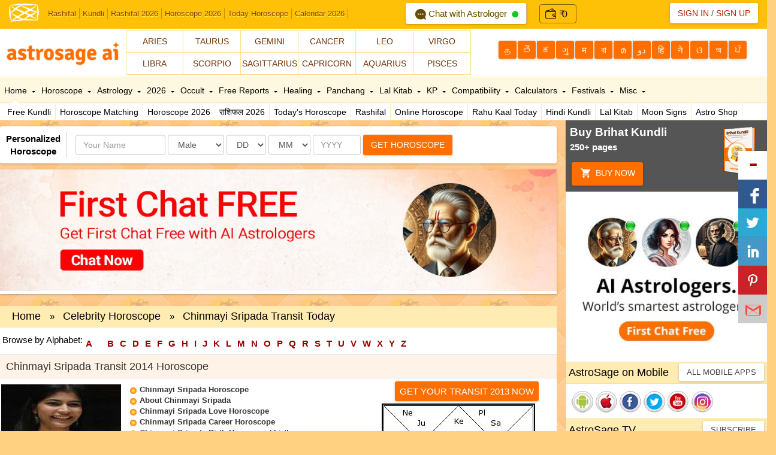

--- FILE ---
content_type: text/html; Charset=utf-8
request_url: http://astrosage.com/celebrity-Horoscope/chinmayi-sripada-transit-today.asp
body_size: 29679
content:
<!DOCTYPE html>


<html>
<head>
<title>Chinmayi Sripada Transit 2011 Horoscope | Chinmayi Sripada Transit 2011 Astrology Singer</title>
<meta http-equiv="Content-Type" content="text/html; charset=utf-8" /> 
<meta name="description" content="Get Chinmayi Sripada Transit 2014 horoscope and Chinmayi Sripada Transit 2014 astrology. Know how will be year 2014 for Chinmayi Sripada."> 
<meta name="keywords" content="Chinmayi Sripada shani-report horoscope, Chinmayi Sripada birth chart, Chinmayi Sripada astrology, Chinmayi Sripada birthday, Chinmayi Sripada 2014 horoscope, Chinmayi Sripada horoscope 2014, Chinmayi Sripada predictions">
 <link rel='stylesheet' type='text/css' href='/styles.css' />
<link rel='stylesheet' type='text/css' href='/celebrity-horoscope/celebrity-styles.css' />
</head>

<body topmargin='0' leftmargin='0'><link type="text/css" href="/dist/css/as-custom.css" rel="stylesheet" />

<script type="text/javascript">
    var viewPortTag = document.createElement('meta'); viewPortTag.name = "viewport"; viewPortTag.content = "width=device-width, initial-scale=1.0"; document.getElementsByTagName('head')[0].appendChild(viewPortTag);
    function loadjscssfile(a, b) { if (b == "css") { var c = document.createElement("link"); c.setAttribute("rel", "stylesheet"); c.setAttribute("type", "text/css"); c.setAttribute("href", a) } if (typeof c != "undefined") { document.getElementsByTagName("head")[0].appendChild(c) } } loadjscssfile("/dist/css/bootstrap.min.css", "css"); loadjscssfile("/dist/css/font-awesome.min.css", "css"); loadjscssfile("/dist/css/as-global.min.css", "css"); loadjscssfile("/dist/css/new-style.min.css", "css");
</script>
<script type="text/javascript" src="/dist/js/jquery.min.js"></script>



<!-- Google tag (gtag.js) -->
<script async src="https://www.googletagmanager.com/gtag/js?id=G-1C0W65RV19"></script>
<script>
    window.dataLayer = window.dataLayer || [];
    function gtag() { dataLayer.push(arguments); }
    gtag('js', new Date());

    gtag('config', 'G-1C0W65RV19');
</script>
<!-- Google tag (gtag.js) -->
<script async src="https://www.googletagmanager.com/gtag/js?id=UA-245702-1"></script>
<script>
    window.dataLayer = window.dataLayer || [];
    function gtag() { dataLayer.push(arguments); }
    gtag('js', new Date());

    gtag('config', 'UA-245702-1');
</script>
<script type="text/javascript">
    function script(b) { var c = document.createElement("script"); c.type = "text/javascript"; c.async = true; c.src = b; var a = document.getElementsByTagName("head")[0]; a.appendChild(c) } (function () { script("/dist/js/bootstrap.min.js"); script("/dist/js/as-global-ui.min.js") })(); 
    
    $(document).ready(function () {
        $("head").append('<meta charset="utf-8" /><meta name="theme-color" content="#FFC107" /><meta http-equiv="Content-Type" content="text/html; charset=ISO-8859-5"/><link rel="shortcut icon" href="/assets/ico/favicon.png" />');
        $(".ui-button").removeClass("ui-button").addClass("btn-secondary btn-small"); $("#roundborder").addClass("ui-container ui-margin-tb"); $(".contents").removeClass("contents").addClass("ui-content"); $(".ui-global-table").addClass("table-responsive"); $('#link-tabs').removeAttr('id').addClass("link-tabs");
        $('#two input').removeAttr('onmouseover').removeAttr('onmouseout');
    });
</script>
    
<!--For FCM Subscribe-->
    <script src="https://www.gstatic.com/firebasejs/4.9.1/firebase.js"></script>
     
    <script>          var getAppLang = "EN";</script>
    <script type="text/javascript" src="/dist/js/subscribe.min.js"></script>
<!--End-->   
<script type="text/javascript" src="/dist/js/lazyload.js"></script>


<script type="text/javascript">
    var pageURL = window.location.href;
    var lastURLSegment = pageURL.substr(pageURL.lastIndexOf('/') + 1);
    var getCanoLink = !!document.querySelector("link[rel='canonical']") ? document.querySelector("link[rel='canonical']") : document.createElement('link');
        getCanoLink.setAttribute('rel', 'canonical');
        getCanoLink.setAttribute('href', 'https://celebrity.astrosage.com/' + lastURLSegment);
        document.head.appendChild(getCanoLink);
</script>

   
<!--[if lt IE 9]>
      <script src="/assets/js/html5shiv.js"></script>
      <script src="/assets/js/respond.min.js"></script>
 <![endif]-->
<!--#xinclude virtual = '/include/custom-ad.asp'-->

    <div class="navbar navbar-custom navbar-static-top"
        id="appNavbar">
        <div class="navbar-header">
        
    </div>   
    
    <div class="collapse navbar-collapse">
                 
        <a class="fav-ico pull-left" href="https://www.astrosage.com/" data-toggle="tooltip-r" title="www.AstroSage.com: Vedic Astrology"><img width="50" style=" margin-top:3px;" src="/images/favicon.png" alt="Vedic Astrology - Horoscope - Online Kundli Software"/></a>
        <div class="ui-toplinks">
            <a href="https://www.astrosage.com/rashifal/" title="Aaj Ka Rashifal / राशिफल">Rashifal</a>
<a href="https://www.astrosage.com/kundli/" title="Free Kundali Software & Kundali Matching">Kundli</a>
<a href="https://www.astrosage.com/2026/rashifal-2026.asp">Rashifal 2026</a>
<a href="https://www.astrosage.com/2026/horoscope-2026.asp">Horoscope 2026</a>
<a href="https://www.astrosage.com/horoscope/daily-horoscope-todays-horoscope.asp">Today Horoscope</a>
<a href="https://panchang.astrosage.com/calendars/indiancalendar?date=2026&language=en">Calendar 2026</a>
<a href="https://varta.astrosage.com/talk-to-astrologers?prtnr_id=ASBTN" onclick="getEvents('headbtn', 'talk-to-astrologer');" class="talk-btn"><img src="/images/icons/ic_chat-horo.png" width="18" height="18" alt="chat Icon"> Chat with Astrologer <img src="/images/ic_online.gif" width="12" height="12" alt="Online Astrooger" /></a>




<a class="brtext text-deo" href="http://varta.astrosage.com/rechargenow?lang=en&prtnr_id=ASWAL" onclick="getEvents('aswallet', 'AstroSageWallet');" title="Wallet">
<div class="walleTicons ">

   <span class="togiovarta"> <img src="https://varta.astrosage.com/images/wallet-2.png"> <span class="logoicons"> ₹ </span></span> 
   <span class="singleAmountBt topsetvarta top2px">
      0
   </span>
</div>
</a>

 <style> 
.text-deo{
  text-decoration: none;
}

.text-deo:hover{
  text-decoration: none;
}
 .logoicons{
   font-size: 16px;
    top: 1.3px;
    position: relative;

 }

.topsetvarta{
   position: relative;
}
.top2px{
    top: 1px;
    left: -5px;
}
.topsig{
   top: 2px;
}

.singleAmountBt{
   color: black;
       font-size: 16px;
}
.togiovarta  {
   display: flex;
   justify-content: center;
   align-items: center;
}
 .togiovarta i {
   color: black;
   font-size: 14px;
 }

 .brtext{
   border-right:0px solid black !important;
 }

 .togiovarta img {
    width: 18px;
    margin-right: 5px;
    display: inline-block;
}
 .walleTicons a {
   color: black;
   text-decoration: none;
 }
 .walleTicons {
   position: relative;
    top: -7px;
    right: -16px;
 padding: 4px 9px;
    border: 1px solid rgba(0, 0, 0, 0.468);
    border-radius: 4px;
    display: flex;
    justify-content: center;
    align-items: center;
    gap: 8px;

}
 .walleTicons svg{
color: black;
padding: 1px;
 }
 .ui-toplinks > a.talk-btn{  
    color: #654c02;
    background:#fff;
    padding: 7px 12px;
    border-radius: 3px;
    margin-top:-9px;
    margin-left: 96px;  
    font-size: 15px;
    text-shadow: 0 0px 0 #ffeb55;
    box-shadow: 0 1px 2px 0 rgba(0,0,0,0.16), 0 1px 5px 0 rgba(0,0,0,0.12);
    }
 .ui-toplinks > a.talk-btn i{padding-right:4px;}
 .ui-toplinks > a.talk-btn img{margin-left:4px;}
 .ui-toplinks > a.talk-btn:hover{text-decoration:none;}
 </style>
            
        </div>          
        <!--#xinclude virtual = '/controls/i_search.asp'-->      
        

        <ul class="nav navbar-nav pull-right">
        <li class="dropdown">


          

                <button type="button" class="btn btn-white br-radius card-shadow">                   
                        <a href="javascript:outerpopup('signin');" class="ln">Sign In</a> / 
                        <a href="javascript:outerpopup('signup');" class="rn">Sign Up</a>
                </button>

                  
                <ul class="dropdown-menu bottom">
                <li class="arrow"></li>
                <li>
    <div class="ui-margin-all">
        Welcome <span style="color: #ff0000;">
            </span>
        <div class="ui-margin-t">
            <a href="https://www.astrosage.com/freechart/checkbirthdetails.asp?Msg=&Reg=false"><b>Go
                to AstroSage Cloud</b></a>
        </div>
        <div align="right" class="ui-margin-t">
            <a class="btn btn-secondary btn-min" href="https://www.astrosage.com/LogOut.asp">Log Out</a>
        </div>
    </div>
</li>
                    
                </ul>
            </li>
        </ul>
               
    </div>



    






    </div>
    
<div id="main">
    <div id="header">
        
<div class="ui-head-grid">
    <div class="ui-head-block-a logo">
       <a href="/" data-title="Free Kundli & Horoscope Matching">
       <img src="/images/bn-loader.gif" data-src="/images/logo-lg.png" data-srcset="/images/logo-lg.png"
                        class="img-responsive lazy" width="190" height="65" alt="Free Kundli & Horoscope Matching" />
            </a> 
    </div>
   
    <div class="ui-head-block-c">
        <div class="zodiac-sign">
            <div class="col-xs-3 col-sm-2 br-t br-r br-l"><a href="https://www.astrosage.com/2025/aries-horoscope-2025.asp" class="btn-flat-bg">Aries</a>  </div>          
<div class="col-xs-3 col-sm-2 br-t br-r"><a href="https://www.astrosage.com/2025/taurus-horoscope-2025.asp" class="btn-flat-bg">Taurus</a></div>
<div class="col-xs-3 col-sm-2 br-t br-r"><a href="https://www.astrosage.com/2025/gemini-horoscope-2025.asp" class="btn-flat-bg"> Gemini</a> </div>
<div class="col-xs-3 col-sm-2 br-t br-r"><a href="https://www.astrosage.com/2025/cancer-horoscope-2025.asp" class="btn-flat-bg">Cancer</a>  </div>
<div class="col-xs-3 col-sm-2 br-t br-r"><a href="https://www.astrosage.com/2025/leo-horoscope-2025.asp" class="btn-flat-bg"> Leo</a> </div>
<div class="col-xs-3 col-sm-2 br-t br-r"><a href="https://www.astrosage.com/2025/virgo-horoscope-2025.asp" class="btn-flat-bg"> Virgo</a>  </div>
<div class="col-xs-3 col-sm-2 br-tb br-r br-l"><a href="https://www.astrosage.com/2025/libra-horoscope-2025.asp" class="btn-flat-bg">Libra</a></div> 
<div class="col-xs-3 col-sm-2 br-tb br-r"><a href="https://www.astrosage.com/2025/scorpio-horoscope-2025.asp" class="btn-flat-bg">Scorpio</a> </div> 
<div class="col-xs-3 col-sm-2 br-tb br-r"><a href="https://www.astrosage.com/2025/sagittarius-horoscope-2025.asp" class="btn-flat-bg">Sagittarius</a> </div>
<div class="col-xs-3 col-sm-2 br-tb br-r"><a href="https://www.astrosage.com/2025/capricorn-horoscope-2025.asp" class="btn-flat-bg">Capricorn</a> </div> 
<div class="col-xs-3 col-sm-2 br-tb br-r"><a href="https://www.astrosage.com/2025/aquarius-horoscope-2025.asp" class="btn-flat-bg">Aquarius</a> </div>
<div class="col-xs-3 col-sm-2 br-tb br-r"><a href="https://www.astrosage.com/2025/pisces-horoscope-2025.asp" class="btn-flat-bg">Pisces</a>   </div>




          
        </div>
    </div>
    <div class="ui-language ui-head-block-d">
   
            <a href="https://www.astrosage.com/tamil/" class="btn btn-deep-orange br-radius card-shadow" data-toggle="tooltip" title="Tamil"><span class="min-screen">த</span><span class="lg-screen">தமிழ்</span></a>   
    <a href="https://www.astrosage.com/telugu/" class="btn btn-deep-orange br-radius card-shadow" data-toggle="tooltip" title="Telugu"><span class="min-screen">తె</span><span class="lg-screen">తెలుగు</span></a>   
    <a href="https://www.astrosage.com/kannada/" class="btn btn-deep-orange br-radius card-shadow" data-toggle="tooltip" title="Kannada"><span class="min-screen">ಕ</span><span class="lg-screen">ಕನ್ನಡ</span></a>   
    <a href="https://www.astrosage.com/gujarati/" class="btn btn-deep-orange br-radius card-shadow" data-toggle="tooltip" title="Gujarati"><span class="min-screen">ગુ</span><span class="lg-screen">ગુજરાતી</span></a>   
    <a href="https://www.astrosage.com/marathi/" class="btn btn-deep-orange br-radius card-shadow" data-toggle="tooltip" title="Marathi"><span class="min-screen">म</span><span class="lg-screen">मराठी</span> </a> 
    <a href="https://www.astrosage.com/bengali/" class="btn btn-deep-orange br-radius card-shadow" data-toggle="tooltip" title="Bengali"><span class="min-screen">বা</span><span class="lg-screen">বাংলা</span></a>   
    <a href="https://www.astrosage.com/malayalam/" class="btn btn-deep-orange br-radius card-shadow" data-toggle="tooltip" title="Malayalam"><span class="min-screen">മ</span><span class="lg-screen">മലയാളം</span></a> 
    <a href="https://www.astrosage.com/urdu/" class="btn btn-deep-orange br-radius card-shadow" data-toggle="tooltip" title="Urdu"><span class="min-screen">دو</span><span class="lg-screen">اردو</span></a>
    <a href="https://hindi.astrosage.com/" target="_blank" class="btn btn-deep-orange br-radius card-shadow" data-toggle="tooltip" title="Hindi"><span class="min-screen">हि</span><span class="lg-screen">हिन्दी</span></a>
    <a href="https://www.astrosage.com/nepali/" class="btn btn-deep-orange br-radius card-shadow" data-toggle="tooltip" title="Nepali"><span class="min-screen">ने</span><span class="lg-screen">नेपाली</span></a>
    <a href="https://www.astrosage.com/odia/" class="btn btn-deep-orange br-radius card-shadow" data-toggle="tooltip" title="Odia"><span class="min-screen">ଓ</span><span class="lg-screen">ଓଡ଼ିଆ</span></a> 
    <a href="https://www.astrosage.com/assamese/" class="btn btn-deep-orange br-radius card-shadow" data-toggle="tooltip" title="Assamese"><span class="min-screen">অ</span><span class="lg-screen">অসমীয়া</span></a>
    <a href="https://www.astrosage.com/punjabi/" class="btn btn-deep-orange br-radius card-shadow" data-toggle="tooltip" title="Punjabi"><span class="min-screen">ਪੰ</span><span class="lg-screen">ਪੰਜਾਬੀ</span></a>
      
    </div>
    <div class="ui-clear">
    </div>
</div>
<div id="navbar" class="navbar_absolute">
    <div class="ui-topnav">
        
<div id="topnav">
<ul id="topul"> 
<li class="active bottom" onmouseover="removedefault('homeMenu','hometext' , 'arow');" id="homeMenu"><a href="https://www.astrosage.com/" id="hometext"> Home <i class="ui-css3arrow" id="arow"></i></a>
<span> 
<div class="menu-arrow arrow1"></div>
<a href="https://www.astrosage.com/kundli/" title="Free Kundli/ Free Birth Chart">Free Kundli</a>
<a href="https://www.astrosage.com/freechart/matchmaking.asp" title="Free Horoscope Matching/ Kundli Match">Horoscope Matching</a>
<a href="https://www.astrosage.com/2026/horoscope-2026.asp">Horoscope 2026</a>
<a href="https://www.astrosage.com/2026/rashifal-2026.asp">राशिफल 2026</a>
<a href="https://www.astrosage.com/horoscope/daily-horoscope-todays-horoscope.asp">Today's Horoscope</a>
<a href="https://www.astrosage.com/rashifal/" title="Get your daily rashifal in hindi">Rashifal</a>
<a href="https://www.astrosage.com/horoscope/online-horoscope.asp">Online Horoscope</a>
<a href="https://www.astrosage.com/rahukaal.asp">Rahu Kaal Today</a>
<a href="https://www.astrosage.com/free/hindi-kundli.asp">Hindi Kundli</a>
<a href="https://www.astrosage.com/lalkitab/" title="Free Lal Kitab Software & Remedies (Red Book)">Lal Kitab</a>
<a href="https://www.astrosage.com/moonsigns/moon.asp" title="Free Moon Sign Horoscope">Moon Signs</a>
<a href="https://buy.astrosage.com/" title="Astro Shop">Astro Shop</a> 

</span> 
</li> 
<li class="bottom" onmouseover="removedefault('horoscope','horoscopetext', 'arow1');" id="horoscope"><a href="https://www.astrosage.com/horoscope/" id="horoscopetext"> Horoscope <i class="ui-css3arrow" id="arow1"></i></a>
<span>
<div class="menu-arrow arrow2"></div>

<a href="https://www.astrosage.com/horoscope/daily-horoscope-todays-horoscope.asp" title="Get Daily horoscope">Today Horoscope</a>
<a href="https://www.astrosage.com/horoscope/tomorrow-horoscope.asp" title="Get Tomorrow's horoscope">Tomorrow's Horoscope</a>
<a href="https://www.astrosage.com/horoscope/weekly-horoscope.asp" title="Get Weekly horoscope">Weekly Horoscope</a>
<a href="https://www.astrosage.com/horoscope/weekly-love-horoscope.asp" title="Get Weekly love horoscope">Weekly Love </a>
<a href="https://www.astrosage.com/horoscope/monthly-horoscope.asp" title="Get Monthly horoscope">Monthly Horoscope</a>
<!--<a href="/rssfeeds/feed.asp" title="Horoscope RSS Feeds">Horoscope RSS</a>-->
<a href="https://www.astrosage.com/zodiac/" title="Learn about the Zodiac and Zodiac Signs">Zodiac Signs</a>
<a href="https://celebrity.astrosage.com/" title="Celebrity Horoscope">Celebrity Horoscope</a>
<a href="https://www.astrosage.com/love-horoscope/">Love Horoscope</a>
<a href="https://www.astrosage.com/chinese-horoscope/">Chinese Horoscope</a>
<a href="https://marriage.astrosage.com/" title="AstroSageMarriage.com: Free Matrimony - Shaadi">Matrimony</a>

</span>
</li>
<li class="bottom" onmouseover="removedefault('astrology','astrologytext','arow2');" id="astrology"><a href="https://www.astrosage.com/astrology/" id="astrologytext"> Astrology <i class="ui-css3arrow" id="arow2"></i></a>
<span>
<div class="menu-arrow arrow3"></div>
<a href="https://k.astrosage.com/" title="Get Unlimited Birth Chart, Unlimited Horoscope Matching, Unlimited Free Reports">AstroSage Cloud</a>
<a href="https://www.astrosage.com/free/astrologysoftware.asp" title="Get Kundli without registration">Free Astrology Software</a>
<a href="https://www.astrosage.com/muhurat/" title="All about of Muhurat">Muhurat</a>
<a href="https://www.astrosage.com/magazine/learn/" title="Get Free Vedic Astrology tutorial">Learn Astrology</a>
<a href="https://www.astrosage.com/planet/" title="Know about planets in astrology">Planets</a>
<a href="https://www.youtube.com/user/AstroSageIndia?sub_confirmation=1" title="Get Astrology Video Channel">Video Channel</a>
<a href="https://www.astrosage.com/magazine/">Magazine</a>
<a href="https://celebrity.astrosage.com/">Kundli Database</a>
<a href="https://astrologer.astrosage.com/" title="Get Occult Directory">Occult Directory</a>
<a href="https://babynames.astrosage.com/" title="Get Baby Name Database">Baby Names</a>
<a href="https://www.astrosage.com/atlas/" title="Find latitude, longitude, and time-zone for your city">Atlas</a>
</span>
</li>
<li class="bottom" onmouseover="removedefault('2013report','2013reporttext','arow3');" id="2013report"><a href="https://www.astrosage.com/2026/" id="2013reporttext"> 2026 <i class="ui-css3arrow" id="arow3"></i></a>
<span>
<div class="menu-arrow arrow4"></div> 
<a href="https://www.astrosage.com/2026/horoscope-2026.asp">Horoscope 2026</a>
<a href="https://www.astrosage.com/2026/rashifal-2026.asp">राशिफल 2026</a>
<a href="https://time.astrosage.com/holidays?year=2026">Holidays 2026</a>
<a href="https://panchang.astrosage.com/calendars/indiancalendar?date=2026&language=en">Calendar 2026</a>
<a href="https://www.astrosage.com/2026/chinese-horoscope-2026.asp">Chinese Horoscope 2026</a>
<a href="https://www.astrosage.com/2026/auspicious-muhurat-2026-dates.asp">Shubh Muhurat 2026</a>
<a href="https://www.astrosage.com/2026/saturn-transit-2026.asp">Saturn Transit 2026</a>
<a href="https://www.astrosage.com/2026/rahu-transit-2026.asp">Rahu Transit 2026</a>
</li>
<li class="bottom" onmouseover="removedefault('techniques','techniquestext','arow4');" id="techniques"><a href="https://www.astrosage.com/occult/" id="techniquestext">Occult <i class="ui-css3arrow" id="arow4"></i></a>
<span>
<div class="menu-arrow arrow5"></div>
<a href="https://www.astrosage.com/palmistry/" title="Get Palm Reading and Palmistry">Palmistry</a>
<a href="https://www.astrosage.com/tarot/" title="Get Free Tarot Reading">Tarot Reading</a>
<a href="https://www.astrosage.com/psychic/" title="Get Free Psychic Clairvoyant">Psychic</a>
<a href="https://www.astrosage.com/vastu/" title="Get Vastu Shastra">Vastu</a>
<a href="https://www.astrosage.com/chineseastrology/" title="Get Chinese Astrology">Chinese Astrology</a>
<a href="https://www.astrosage.com/numerology/" title="Get Numerology">Numerology</a>
<a href="https://www.astrosage.com/numerology-chart.asp">Numerology Chart</a>
<a href="https://www.astrosage.com/mantra/" title="All about Mantra">Mantra</a>
<a href="https://www.astrosage.com/chalisa/" title="Read Chalish">Chalisa</a>
<a href="https://www.astrosage.com/aarti/" title="Read Aarti">Aarti</a>
<a href="https://www.astrosage.com/dharma-karma/" title="Dharma Karma">Dharma Karma</a>
<a href="https://www.astrosage.com/nadiastrology/">Nadi Astrology</a>
<a href="https://www.astrosage.com/swarodaya/">Swarodaya</a>
<a href="https://www.astrosage.com/nakshatra/">Nakshatra</a>
</span>

</li>
<li class="bottom" onmouseover="removedefault('freereports','freereporttext','arow5');" id="freereports"><a href="https://www.astrosage.com/free/" id="freereporttext">Free Reports <i class="ui-css3arrow" id="arow5"></i></a>
<span>
<div class="menu-arrow arrow6"></div>
<a href="https://www.astrosage.com/free/kaalsarp-yog.asp">Kaalsarp Yoga/ Dosha</a>
<a href="https://www.astrosage.com/gemstones/">Gemstones Report</a>
<a href="https://www.astrosage.com/free/sade-sati-report.asp">Sade Sati Report</a>
<a href="https://www.astrosage.com/free/mangal-dosha-report.asp">Mangal Dosha Report</a>
<a href="https://www.astrosage.com/free/annual-horoscope-varshphal.asp">Varshphal</a>
<a href="https://www.astrosage.com/free/transit-today.asp">Transit Today</a>
<a href="https://www.astrosage.com/free/lal-kitab-report.asp">Lal Kitab Report</a>
<a href="https://www.astrosage.com/free/vimshottari-dasha-prediction-life-report.asp">Vimshottari Dasha</a>
<a href="https://babynames.astrosage.com/">Baby Names Suggestion</a>
</span>
</li>

<!--<li class="bottom" onmouseover="removedefault('regionalastro','regionalastrotext','arow6');" id="regionalastro"><a href="/2019/" id="regionalastrotext"> Languages <i class="ui-css3arrow" id="arow6"></i></a>
<span>
<div class="menu-arrow arrow7"></div>
<a href="/2019/rasi-palan-2019.asp">Tamil Horoscope</a>
<a href="/2019/rasi-phalalu-2019.asp">Telugu Horoscope </a>
<a href="/2019/kannada-horoscope-2019.asp">Kannada Horoscope </a>
<a href="/2019/malayalam-horoscope-2019.asp">Malayalam Horoscope </a>
<a href="/2019/rashi-bhavishya-2019-gujarati.asp">Gujarati Horoscope </a>
<a href="/2019/rashi-bhavishya-2019-marathi.asp">Marathi Horoscope </a>
<a href="/2019/nepali-rashifal-2019.asp">Nepali Rashifal </a>
<a href="/2019/urdu-horoscope-2019.asp">Urdu Horoscope </a>
</span>
</li>-->

<li class="bottom" onmouseover="removedefault('healing','healingtext','arow7');" id="healing"><a href="https://www.astrosage.com/alternative-healing.asp" id="healingtext"> Healing <i class="ui-css3arrow" id="arow7"></i></a>
  <span>
    <div class="menu-arrow arrow8"></div>
    <a href="https://www.astrosage.com/feng-shui/" title="Get Feng Shui">Feng Shui</a>
    <a href="https://www.astrosage.com/reiki/" title="Get Reiki Healing">Reiki Healing</a>
    <a href="https://www.astrosage.com/meditation/" title="Get Meditation">Meditation</a>
    <a href="https://www.astrosage.com/yoga/"title="Get Yoga Poses Yoga Positions">Yoga</a>
    <a href="https://www.astrosage.com/crystal/" title="Get Crystal Therapy">Crystal Therapy</a>
    <a href="https://www.astrosage.com/color/" title="Get Color Therapy">Color Therapy</a>
    <a href="https://www.astrosage.com/acupressure/" title="Get Acupressure Points">Acupressure Points</a>
    <a href="https://www.astrosage.com/aromatherapy/" title="Get Aromatherapy">Aromatherapy</a>
    <a href="https://www.astrosage.com/ayurveda/" title="Get Ayurveda">Ayurveda</a>
    <a href="https://www.astrosage.com/medical-astrology/" title="Medical Astrology">Medical Astrology</a>
  </span>
</li>   


 

<li class="bottom" onmouseover="removedefault('panchangMenu','panchangMenutext','arow8');" id="panchangMenu"><a href="https://panchang.astrosage.com/" id="panchangMenutext"> Panchang <i class="ui-css3arrow" id="arow8"></i></a>

<span>
<div class="menu-arrow arrow9"></div>
<a href="https://panchang.astrosage.com/panchang/aajkapanchang" title="Get daily panchang panchaangam">Today Panchang</a>
<a href="https://panchang.astrosage.com/panchangam-2020" title="Panchangam">Panchangam</a>
<a href="https://panchang.astrosage.com/panchang/monthly-panchang" title="Monthly Panchang">Monthly Panchang</a>
<a href="https://panchang.astrosage.com/calendars/indiancalendar">Indian Calendar</a>
<a href="https://panchang.astrosage.com/panchang/abhijitmuhurat" title="Abhijit Muhurat">Abhijit</a>
<a href="https://panchang.astrosage.com/panchang/gowripanchangam" title="Gowri Panchangam">Gowri Panchangam</a>
<a href="https://panchang.astrosage.com/muhurat/do-ghati-muhurat" title="Do Ghati Muhurat">Do Ghati Muhurat</a>
<a href="https://www.astrosage.com/hora.asp" title="Hora Muhurta for a day">Hora Calculator</a>
<a href="https://www.astrosage.com/rahukaal.asp" title="Rahu Kaal/ Rahukalam for a day">Rahu Kaal Today</a>
<a href="https://www.astrosage.com/chogadia.asp" title="Choghadiya Muhurta for a day">Choghadiya</a>
<a href="https://www.astrosage.com/sunrise.asp" title="Calculate accurate sun-rise time">Sunrise &amp; Sunset</a>
</span>
</li>

<li class="bottom" onmouseover="removedefault('lalkitabMenu','lalkitabMenutext','arow9');" id="lalkitabMenu"><a href="https://www.astrosage.com/lalkitab/" id="lalkitabMenutext"> Lal Kitab <i class="ui-css3arrow" id="arow9"></i></a>
<span>
<div class="menu-arrow arrow10"></div>
<a href="https://www.astrosage.com/lalkitab/" title="Lal Kitab (Red Book) of Remedies">Lal Kitab Home</a>
<a href="https://www.astrosage.com/lalkitab_introduction.asp" title="Introduction to Lal Kitab">What is Lal Kitab?</a>
<a href="https://www.astrosage.com/free/lal-kitab-report.asp" title="Lal Kitab Kundli Software">Lal Kitab Chart Online</a>
<a href="https://www.astrosage.com/lalkitab/index.asp" title="Lal Kitab Janma Kundli and Varshphal on one single screen">Lal Kitab Worksheet</a>
<a href="https://www.astrosage.com/lalkitab.asp" title="Discuss and Learn Lal Kitab Sytem of Astrology">Lal Kitab Discussion</a>
<a href="https://www.facebook.com/groups/lalkitab/" target="_blank" rel="nofollow" >Lal Kitab Facebook Discussion</a>
<a href="https://www.astrosage.com/lalkitab/LKintroduction.asp" title="A Free Lal Kitab for Learning Lal Kitab">Free Lal Kitab E-book</a>
</span>
</li> 
<li class="bottom" onmouseover="removedefault('kpMenu','kptext','arow10');" id="kpMenu"><a href="https://www.astrosage.com/kpastrology/" id="kptext"> KP <i class="ui-css3arrow" id="arow10"></i></a>
<span>
<div class="menu-arrow arrow11"></div>
<a href="https://www.astrosage.com/kpSystemIntro.asp" title="Introduction to KP Astrology">What is KP System?</a>
<a href="https://www.astrosage.com/free/astrologysoftware.asp" title="Instantly Get KP Kundli Online">Make KP Chart Online</a>
<a href="https://www.astrosage.com/rp.asp" onClick="manageLink(this)" title="Calculate Ruline Planets for Current Moment">Ruling Planets Now</a>
<a href="https://www.astrosage.com/kppanchang.asp" title="Generate Krishamurti Panchang/ Krishnamurti Ephemeris">KP Panchang Now</a>
<a href="https://www.astrosage.com/freekphorary/instantchart.asp?charttype=kp" title="Get KP Horary Chart (Prashna Kundli) Free">KP Horary Chart Online</a>
<a href="https://www.astrosage.com/kpastrology_forum.asp" title="Discuss and Learn KP Astrology">KP Astrology Discussion</a>
<a href="https://kpastrology.astrosage.com/" title="KP Astrology Tutorial and Learning Material">KP Astrology Tutorial</a>
</span>
</li> 
<li class="bottom" onmouseover="removedefault('compatibilityMenu','compatibilitytext','arow11');" id="compatibilityMenu"><a href="https://www.astrosage.com/compatibility/" id="compatibilitytext"> Compatibility <i class="ui-css3arrow" id="arow11"></i></a>
<span>
<div class="menu-arrow arrow12"></div>
<a href="https://www.astrosage.com/freechart/matchmaking.asp" title="Free Horoscope Matching & Kundli Match">Horoscope Matching</a>
<a href="https://www.astrosage.com/tamil/porutham.asp" title="Get Porutham Match for Marriage">Porutham</a>
<a href="https://www.astrosage.com/love-match-compatibility.asp" title="Get Free Love Match Compatibility">Love Match</a>
<a href="https://www.astrosage.com/signcompatibility.asp">Moon Sign Compatibility</a>
<a href="https://www.astrosage.com/namehoroscopematching.asp">Name Compatibility</a>
<a href="https://www.astrosage.com/astrology/astrology-compatibility.asp">Astrology Compatibility</a>
<a href="https://www.astrosage.com/numerology/namecompatibility.asp">Numerology Name</a>
<a href="https://www.astrosage.com/numerology/birthdatecompatibility.asp">Birth Date Compatibility</a>

</span>
</li> 
<li class="bottom" onmouseover="removedefault('calculatorsMenu','calculatorstext','arow12');" id="calculatorsMenu"><a href="https://www.astrosage.com/calculators/" id="calculatorstext">Calculators <i class="ui-css3arrow" id="arow12"></i></a>
<span>
<div class="menu-arrow arrow13"></div>
<a href="https://www.astrosage.com/numerology/calculator.asp" title="Get Numerology Calculator">Numerology Calculator</a>
<a href="https://www.astrosage.com/moonSign.asp" title="Calculate Your Moon Sign Accurately">Moon Sign</a>
<a href="https://www.astrosage.com/sunsign.asp" title="Calculate Your Sun Sign Accurately">Sun Sign</a>
<a href="https://www.astrosage.com/rasi-calculator.asp" title="Get Rasi Calculator">Rasi Calculator</a>
<a href="https://www.astrosage.com/free/rising-ascendant-calculator.asp" title="Calculate Your Ascendant Accurately">Ascendant Calculator</a>
<a href="https://www.astrosage.com/astrology/ayanamsa-calculator.asp" title="Get Ayanamsa Calculator">Ayanamsa Calculator</a>
<a href="https://www.astrosage.com/nakshatra-calculator.asp" title="Get Numerology Calculator">Nakshatra Calculator</a>
<a href="https://www.astrosage.com/calculators/love-calculator.asp" title="Love Calculator">Love Calculator</a>
<a href="https://www.astrosage.com/calculators/friendship-calculator.asp" title="Friendship Calculator">Friendship Calculator</a>
</span>
</li>  
<li  onmouseover="removedefault('festivals','festivalstext','arow13');" id="festivals"><a href="https://panchang.astrosage.com/festival/" id="festivalstext">Festivals <i class="ui-css3arrow" id="arow13"></i></a>
<span>
<div class="menu-arrow arrow14"></div>
<a href="https://panchang.astrosage.com/festival/pongal?date=2026&language=en">Pongal 2026</a>
<a href="https://panchang.astrosage.com/festival/basant-panchmi?date=2026&language=en">Basant Panchmi 2026</a>
<a href="https://panchang.astrosage.com/festival/holi/holika-dahan?date=2026&language=en">Holika Dahan 2026</a>
<a href="https://panchang.astrosage.com/festival/holi/holi-festival?date=2026&language=en">Holi 2026</a>
<a href="https://panchang.astrosage.com/festival/navratri/chaitra-navratri?date=2026&language=en">Chaitra Navratri 2026</a>
</li>

</span>
</li> 
<li class="bottom" onmouseover="removedefault('miscMenu','misctext','arow14');" id="miscMenu"><a href="#" id="misctext">Misc <i class="ui-css3arrow" id="arow14"></i></a>
<span>
<div class="menu-arrow arrow15"></div>
<a href="https://www.astrosage.com/love/" title="Love">Love</a>
<a href="https://www.astrosage.com/wallpapers/" title="Wallpapers">Wallpapers</a>
<a href="https://www.astrosage.com/sai-baba/" title="Sai Baba">Sai Baba</a>
<a href="https://www.astrosage.com/sai-baba/help-me-sai-baba.asp" title="Sai baba help me please">Help Me Sai Baba</a>
<a href="https://www.astrosage.com/ramshalaka.asp" title="Get ramshalaka here.">Ramshalaka</a>
<a href="https://www.astrosage.com/moonsigns/" title="Moon Signs">Moon Signs</a>
<a href="https://www.astrosage.com/kundli/" title="Get kundli">Kundli</a>
<a href="https://www.astrosage.com/ask-ganesha-speaks-for-you.asp" title="Get Ask Ganesha - Ganesha Speaks for You">Ask Ganesha</a>
<a href="https://www.astrosage.com/god/hanuman/hanumanprashnayantra.asp">Hanuman Prashna Yantra</a> 
<a href="https://www.astrosage.com/transits/">Transit</a>
<a href="https://www.astrosage.com/mahadasha/">Mahadasha</a>


</span>
</li>
  </ul>
</div>

    


    </div>
    <div style="clear: both">
    </div>
</div>

    </div>
    <div id="middle">
        <div id="container">
            <div class="no-padding-l container">
                
                <div class="ui-margin-t">
                    


<div class="bg-white card-shadow ui-padding-all br-radius">
    <form method="post" action="/free/personalized-horoscope.asp" onsubmit="return getPersonalHoroValidate(this)"
    class="form-inline">
    <div class="form-group text-center ui-border-r ui-margin-r ui-padding-r">
        <b>Personalized<br />
            Horoscope</b>
    </div>
    <div class="form-group">
        <label class="sr-only">
            Name</label>
        <input type="text" name="astroname" id="astroname" class="form-control" placeholder="Your Name"
            style="width: 150px;">
    </div>
    <div class="form-group">
        <select class="form-control" name="astrogender">
            <option value="male">Male</option>
            <option value="female">Female</option>
        </select>
    </div>
    <div class="form-group">
        <label class="sr-only">
            Date</label>
        <select class="form-control" name="astroday">
            <option>DD</option>
            
            <option>
                1</option>
            
            <option>
                2</option>
            
            <option>
                3</option>
            
            <option>
                4</option>
            
            <option>
                5</option>
            
            <option>
                6</option>
            
            <option>
                7</option>
            
            <option>
                8</option>
            
            <option>
                9</option>
            
            <option>
                10</option>
            
            <option>
                11</option>
            
            <option>
                12</option>
            
            <option>
                13</option>
            
            <option>
                14</option>
            
            <option>
                15</option>
            
            <option>
                16</option>
            
            <option>
                17</option>
            
            <option>
                18</option>
            
            <option>
                19</option>
            
            <option>
                20</option>
            
            <option>
                21</option>
            
            <option>
                22</option>
            
            <option>
                23</option>
            
            <option>
                24</option>
            
            <option>
                25</option>
            
            <option>
                26</option>
            
            <option>
                27</option>
            
            <option>
                28</option>
            
            <option>
                29</option>
            
            <option>
                30</option>
            
            <option>
                31</option>
            
        </select>
    </div>
    <div class="form-group">
        <label class="sr-only">
            Month</label>
        <select class="form-control" name="astromonth">
            <option>MM</option>
            
            <option>
                1</option>
            
            <option>
                2</option>
            
            <option>
                3</option>
            
            <option>
                4</option>
            
            <option>
                5</option>
            
            <option>
                6</option>
            
            <option>
                7</option>
            
            <option>
                8</option>
            
            <option>
                9</option>
            
            <option>
                10</option>
            
            <option>
                11</option>
            
            <option>
                12</option>
            
        </select>
    </div>
    <div class="form-group">
        <label class="sr-only">
            Year</label>
        <input type="text" name="astroyear" id="astroyear" class="form-control" placeholder="YYYY"
            style="width: 80px;">
    </div>
    <button type="submit" name="widzbtn" value="Get Horoscope" id="widzbtn"  onclick="getEvents('button-clicked', 'otherpage-kundli-personalized');" class="btn btn-deep-orange card-shadow br-radius">
        Get Horoscope</button>
    </form>
</div>

                </div>
                <link type="text/css" href="/dist/css/lightslider.min.css" rel="stylesheet" />
<style>ul#content-slider li a img {width: 100%;} .lightSlider{overflow: visible;}</style>
<script type="text/javascript" src="/dist/js/lightslider.min.js"></script>
<script type="text/javascript">
    $(document).ready(function () {
        $("#content-slider").lightSlider({ adaptiveHeight: true, loop: true, keyPress: true, pager: false, item: 1, auto: true, pause: 4000, controls: false });
    });        
</script>

<div class="item bg-white card-shadow ui-margin-t ">
  <ul id="content-slider" class="content-slider uls" style="padding:0px;"> 
    <!--DAY BANNER-->    
        
                <!--DAY BANNER-->
         
        <li><a href="https://varta.astrosage.com/talk-to-astrologers?lang=en&prtnr_id=NYHBN#aichattab"><img src="/images/bn-loader.gif" data-src="/images/promotion/web-new-free-en.jpg" data-srcset="/images/promotion/web-new-free-en.jpg" class="img-responsive lazy" width="1300" height="284"" alt="Talk To Astrologers" /></a></li>  
        <li><a href="https://www.astrosage.shop/?utm_source=buyastrosage&utm_medium=astrosage&utm_campaign=astrosagebuy&utm_id=123"><img src="/images/bn-loader.gif" data-src="/images/promotion/astroshop-banner.jpg" data-srcset="/images/promotion/astroshop-banner.jpg" class="img-responsive lazy" width="1300" height="284"" alt="Buy Products" /></a></li> 
        <li><a href="https://buy.astrosage.com/service/astrosage-brihat-horoscope?language=en&prtnr_id=NYBHB"><img src="/images/bn-loader.gif" data-src="/images/promotion/web-new-brihat-en.jpg" data-srcset="/images/promotion/web-new-brihat-en.jpg" class="img-responsive lazy" width="1300" height="284" alt="Brihat Horoscope" /></a></li>   
        <li><a href="https://buy.astrosage.com/service/shani-report?language=en&prtnr_id=NYSHB"><img src="/images/bn-loader.gif" data-src="/images/promotion/web-sr-en.jpg" data-srcset="/images/promotion/web-sr-en.jpg" class="img-responsive lazy" width="1300" height="284" alt="Shani Report" /></a></li>   
        <li><a href="https://buy.astrosage.com/service/raj-yoga-report?language=en&prtnr_id=NYRHB"><img src="/images/bn-loader.gif" data-src="/images/promotion/web-ry-en.jpg" data-srcset="/images/promotion/web-ry-en.jpg" class="img-responsive lazy" width="1300" height="284" alt="Shani Report" /></a></li>  
        <li><a href="https://play.google.com/store/apps/details?id=com.ojassoft.astrosage&referrer=utm_source%3Dastrosage%26utm_medium%3Dbanner%26utm_campaign%3Dappdownload"><img src="/images/bn-loader.gif" data-src="/images/promotion/web-new-live-en.jpg" data-srcset="/images/promotion/web-new-live-en.jpg" class="img-responsive lazy" width="1300" height="284" alt="Live Astrologers" /></a></li>
        
        
  </ul>
</div>



                
                
            </div>
            <div class="container  no-padding-l">
            
            
    <!--#xinclude virtual = "/header_no.inc"-->
    <div>
        <!--#xinclude virtual="/function.asp"-->
<div id="celebrity">
    <div id="celebheader">
        
<div id="celebheadtop">
    <div class="celebrityTopHead">
      
            
            <div class="AscTopHead" >
                <a href="/" title="Home" class="BreadCrumb">Home</a> &#187; <a href="/celebrity-horoscope/" title="Celebrity Horoscopes"
                class="BreadCrumb">Celebrity Horoscope</a> &#187; <a title="Chinmayi Sripada Transit Today"
                    class="BreadCrumb">Chinmayi Sripada Transit Today
                    
                    </a>
         
        </div>
    </div>
</div>

        <div id="celebheadbtm">
            
<div class="celebcontbold" style="float:left;">
    Browse by Alphabet:
</div>    
<div id="celebalfa" style=" vertical-align:middle;border:1px solid #fff;">
    <ul>
    
       <li><a href="default.asp?ch=A">A</a></li>
    
       <li><a href="default.asp?ch=B">B</a></li>
    
       <li><a href="default.asp?ch=C">C</a></li>
    
       <li><a href="default.asp?ch=D">D</a></li>
    
       <li><a href="default.asp?ch=E">E</a></li>
    
       <li><a href="default.asp?ch=F">F</a></li>
    
       <li><a href="default.asp?ch=G">G</a></li>
    
       <li><a href="default.asp?ch=H">H</a></li>
    
       <li><a href="default.asp?ch=I">I</a></li>
    
       <li><a href="default.asp?ch=J">J</a></li>
    
       <li><a href="default.asp?ch=K">K</a></li>
    
       <li><a href="default.asp?ch=L">L</a></li>
    
       <li><a href="default.asp?ch=M">M</a></li>
    
       <li><a href="default.asp?ch=N">N</a></li>
    
       <li><a href="default.asp?ch=O">O</a></li>
    
       <li><a href="default.asp?ch=P">P</a></li>
    
       <li><a href="default.asp?ch=Q">Q</a></li>
    
       <li><a href="default.asp?ch=R">R</a></li>
    
       <li><a href="default.asp?ch=S">S</a></li>
    
       <li><a href="default.asp?ch=T">T</a></li>
    
       <li><a href="default.asp?ch=U">U</a></li>
    
       <li><a href="default.asp?ch=V">V</a></li>
    
       <li><a href="default.asp?ch=W">W</a></li>
    
       <li><a href="default.asp?ch=X">X</a></li>
    
       <li><a href="default.asp?ch=Y">Y</a></li>
    
       <li><a href="default.asp?ch=Z">Z</a></li>
               
    </ul>
</div>

        </div>
        <div>
            <h1 class="celebrityh1">
                Chinmayi Sripada
                Transit
                2014
                Horoscope
            </h1>
        </div>
    </div>
    <div>
        
<div class="ui-cbcol-wrapper">
    <link rel='stylesheet' type='text/css' href='/celebrity-horoscope/tab.css' />
    <style type="text/css">
        .SpritesImgChartSouth
        {
            background: url(/celebrity-Horoscope/chinmayi-sripada-birth-chart.jpg);
            height: 270px;
            width: 270px;
            background-position: 268px 0px;
        }
        .SpritesImgChartNorth
        {
            background: url(/celebrity-Horoscope/chinmayi-sripada-birth-chart.jpg);
            height: 270px;
            width: 270px;
            background-position: 0px -0px;
        }
    </style>

    <script type="text/javascript" src="/freekundali/js/jquery-1.3.2.min.js"></script>

    <script type="text/javascript">
        $(document).ready(function() {

            $('#link-navigation li a').each(function() {
                $(this).click(function() {
                    $('#link-navigation li').each(function() {
                        $(this).removeClass('selected');
                    });
                    $(this).parent().addClass('selected');
                    var flipid = $(this).attr('id').substr(4);
                    $('#flip-container').quickFlipper({}, flipid, 1);

                    return false;
                });
            });

            $('#NorthSouthChart').addClass('SpritesImgChartNorth');

            $("#SouthChart").click(function() {
                $('#NorthSouthChart').removeClass('SpritesImgChartNorth');
                $('#NorthSouthChart').addClass('SpritesImgChartSouth');
            });

            $("#NorthChart").click(function() {
                $('#NorthSouthChart').removeClass('SpritesImgChartSouth');
                $('#NorthSouthChart').addClass('SpritesImgChartNorth');

            });
        });
 
    </script>

   
    <div class="ui-cbcol-l">
        <div>
            <img width="200" height="114" src="img/Chinmayi-Sripada-horoscope.jpeg" alt="Chinmayi Sripada" title="Chinmayi Sripada Horoscope and Astrology"
                width="200">
            <!--<img src="/images/-horoscope.jpg" alt="" title=" Horoscope and Astrology">-->
        </div>
        <div class="celebcont">
            <b>Name:</b>
            Chinmayi Sripada</div>
        <div class="celebcont">
            <b>Date of Birth:</b>
            Monday, September 10, 1984</div>
        <div class="celebcont">
            <b>Time of Birth:</b>
            12:00:00</div>
        <div class="celebcont">
            <b>Place of Birth:</b>
            Chennai
        </div>
        <div class="celebcont">
            <b>Longitude:</b>
            80&nbsp;E&nbsp;18
        </div>
        <div class="celebcont">
            <b>Latitude:</b>
            13&nbsp;N&nbsp;5
        </div>
        <div class="celebcont">
            <b>Time Zone:</b>
            5.5</div>
        <div class="celebcont">
            
            <b>Information Source:</b>
            Unknown
        </div>
        <div class="celebcont">
            
            <b><a href="astrosage-rating.asp" title="astrosage rating">AstroSage Rating:</a></b>
            Dirty Data
        </div>
    </div>
    <div class="ui-cbcol-m">
        <div class="celeblink">
            <div style="text-align: left;">
                <ul style="list-style: none; margin: 0; padding: 0;">
                    <li class="bullets"><a class="celebcont" title="Chinmayi Sripada Horoscope"
                        href="/celebrity-horoscope/chinmayi-sripada-horoscope.asp">
                        Chinmayi Sripada
                        Horoscope</a></li>
                    
                    <li class="bullets"><a class="celebcont" title="Know about Chinmayi Sripada Horoscope"
                        href="/celebrity-horoscope/about-chinmayi-sripada-who-is-chinmayi-sripada.asp">
                        About
                        Chinmayi Sripada
                    </a></li>
                    
                    <li class="bullets"><a class="celebcont" title="Chinmayi Sripada Love Horoscope"
                        href="/celebrity-horoscope/chinmayi-sripada-love-horoscope.asp">
                        Chinmayi Sripada
                        Love Horoscope</a></li>
                    
                    <li class="bullets"><a class="celebcont" title="Chinmayi Sripada Career Horoscope"
                        href="/celebrity-horoscope/chinmayi-sripada-career-horoscope.asp">
                        Chinmayi Sripada
                        Career Horoscope</a></li>
                    
                    <li class="bullets"><a class="celebcont" title="Chinmayi Sripada Birth Horoscope"
                        href="/celebrity-horoscope/chinmayi-sripada-birth-chart.asp">
                        Chinmayi Sripada
                        Birth Horoscope/ birth chart/ kundli</a></li>
                    
                        <!--<li class="bullets"><a class="celebcont" title=" Horoscope"
                        href="/celebrity-horoscope/-yearly-horoscope.asp">
                        
                        Horoscope</a> </li>
                        -->
                        <li class="bullets"><a class="celebcont" title="Chinmayi Sripada 2014 Horoscope"
                        href="/celebrity-horoscope/chinmayi-sripada-horoscope-2014.asp">
                        Chinmayi Sripada 2014
                        Horoscope</a> </li>
                    
                    <li class="bullets"><a class="celebcont" title="Chinmayi Sripada Astrology Horoscope"
                        href="/celebrity-horoscope/chinmayi-sripada-astrology.asp">
                        Chinmayi Sripada
                        Astrology Report</a> </li>
                    
                    <li class="bullets"><a class="celebcont" title="Chinmayi Sripada Horoscope"
                        href="/celebrity-horoscope/chinmayi-sripada-photos-chinmayi-sripada-pictures.asp">
                        Chinmayi Sripada
                        Images for Phrenology</a></li>
                </ul>
            </div>
        </div>
    </div>
    <div class="ui-cbcol-r">
        <div align="center">
            <a href="http://www.astrosage.com/free/transit-today.asp" alt="transit-today horoscope and kundli"
                class="mybutton" style="color: #fff; padding: 8px; line-height: 24px; text-decoration: none;">
                Get Your
                Transit 2013
                Now</a>
        </div>
        <div class="ui-padding-b">
            <div id="NorthSouthChart">
            </div>
            <div id="link-tabs">
                <ul id="link-navigation">
                    <li id="NorthChart" class="selected"><a name="North">North</a></li>
                    <li id="SouthChart"><a name="South">South </a></li>
                </ul>
            </div>
            <div style="clear: both">
            </div>
        </div>
        <div align="center">
            <form name="AstroCloudFrm" action="/freekundali/CreateSession.asp" method="post">
            <input rel="nofollow" type="submit" name="cloudbtn" class="mybutton" value="See kundli in AstroSage Cloud" />
            <input type='hidden' name='name' value='Chinmayi Sripada' />
            <input type='hidden' name='place' value='Chennai' />
            <input type='hidden' name='TimeZone' value='5.5' />
            <input type='hidden' name='sex' value='Female' />
            <input type='hidden' name='sec' value='0' />
            <input type='hidden' name='min' value='0' />
            <input type='hidden' name='hrs' value='12' />
            <input type='hidden' name='Day' value='10' />
            <input type='hidden' name='month' value='9' />
            <input type='hidden' name='Year' value='1984' />
            <input type='hidden' name='LatDeg' value='13' />
            <input type='hidden' name='LongDeg' value='80' />
            <input type='hidden' name='LatMin' value='5' />
            <input type='hidden' name='LongMin' value='18' />
            <input type='hidden' name='LongEW' value='E' />
            <input type='hidden' name='LatNS' value='N' />
            <input type='hidden' name='DST' value='0' />
            <input type='hidden' name='languageCode' value='0' />
            <input type='hidden' name='Ayanamsa' value='0' />
            <input type='hidden' name='kphn' value='0' />
            <input type='hidden' name='Charting' value='0' />
            </form>
        </div>
    </div>
</div>
<div style="clear: both">
</div>

    </div>
    <h1 class="celebrityh1">
        Chinmayi Sripada
        Transit
        2014
    </h1>
    
            <div>
                <h1 class='celebrityh1'>Chinmayi Sripada's Jupiter Transit 2014 horoscope </h1>
            </div>
            <div class='celebcont'>This period is surely going to bring all the authority. A foreign connection will serve Chinmayi Sripada well for a considerable duration, and they might just be the source of the extra unexpected income on the cards for Chinmayi Sripada and power that Chinmayi Sripada strive for. Keep up the tempo and believe in Chinmayi Sripada's abilities, the year will see Chinmayi Sripada off in a completely new position. Family atmosphere will be very supporting. A long distance travel will be rewarding. Chinmayi Sripada will take interest in religion and perform charitable deeds. </div>
            <div>
                <h1 class='celebrityh1'>Chinmayi Sripada's Saturn Transit 2014 horoscope </h1>
            </div>
            <div class='celebcont'>This is not the best period to begin new long-term relationships/ friendships. There could be vital issues in professional or personnel life which can cause anxiety. It's always better to be optimistic than to be pessimistic .There is also a contraction in love and feelings mostly due to which the satisfaction level would be poor. The chance of happiness in love is low. Birth of an issue may bring happiness in Chinmayi Sripada's home. New relationships will have less than normal chances of taking off controversy and issues could come up. There may be diseases related to wind and cold. Good stability of mind is seen at the last phase of this period.</div>
            <div>
                <h1 class='celebrityh1'>Chinmayi Sripada's Rahu Transit 2014 horoscope </h1>
            </div>
            <div class='celebcont'>During this period Chinmayi Sripada will be courageous and rise to a high level. Chinmayi Sripada will enjoy conjugal happiness during this time. Chinmayi Sripada's contacts with influential people will definitely increase. Chinmayi Sripada's opponents will lack conviction and courage to face Chinmayi Sripada.  Long distance travel is going to be beneficial. For love and romance this is going to be a boon. Chinmayi Sripada will be heroic in strife and overcome Chinmayi Sripada's enemies. Minor ailment can be seen. Family relation will be quite satisfactory. Though relationship with Chinmayi Sripada's children may not be good.</div>
            <div>
                <h1 class='celebrityh1'>Chinmayi Sripada's Ketu Transit 2014 horoscope </h1>
            </div>
            <div class='celebcont'>Hurdles in personal and professional front are seen. Try to handle the difficult situation in a calm and intelligent way because rashness is definitely not going to help Chinmayi Sripada in this period. Travel is not beneficial so try to avoid it. Chinmayi Sripada will not get full support from Chinmayi Sripada's family side. Progeny related problems will be observed during this period. Chinmayi Sripada's enemies will leave no stone unturned to harm Chinmayi Sripada. Better be bold and sticky to Chinmayi Sripada's fair decisions. Stomach ailments may be the cause of anxiety.</div>
    <div id="celebcontent">
        
        <div>
            <img src="/celebrity-horoscope/horoscope-Kundli.gif" alt=""><a class="celebcont"
                title="Chinmayi Sripada Manglik Report" href="/celebrity-horoscope/chinmayi-sripada-manglik-report.asp">Chinmayi Sripada
                Manglik / Mangal Dosha Report</a>
        </div>
        
        <div>
            <img src="/celebrity-horoscope/horoscope-Kundli.gif" alt=""><a class="celebcont"
                title="Chinmayi Sripada Shani Report" href="/celebrity-horoscope/chinmayi-sripada-sadesati-report.asp">Chinmayi Sripada
                Shani Sade Sati Report</a>
        </div>
        
        <div>
            <img src="/celebrity-horoscope/horoscope-Kundli.gif" alt=""><a class="celebcont"
                title="Chinmayi Sripada Dasha Phal Report" href="/celebrity-horoscope/chinmayi-sripada-dashaphal.asp">Chinmayi Sripada
                Dasha Phal Report</a>
        </div>
        
        <div>
            <img src="/celebrity-horoscope/horoscope-Kundli.gif" alt=""><a class="celebcont"
                title="Chinmayi Sripada Transit Today" href="/celebrity-horoscope/chinmayi-sripada-transit-today.asp">Chinmayi Sripada
                Transit
                2014
                horoscope</a>
        </div>
        
    </div>
    
<div class="ui-morecategorybox">
<div style="float:left;">
<b> More Categories &#187; </b> 
<a href="default.asp?category=businessman">Businessman</a>
<a href="default.asp?category=politician">Politician</a>
<a href="default.asp?category=cricket">Cricket</a>
<a href="default.asp?category=hollywood">Hollywood</a>
<a href="default.asp?category=bollywood">Bollywood</a>
<a href="default.asp?category=musician" >Musician</a>
<a href="default.asp?category=literature">Literature</a>
<a href="default.asp?category=sports">Sports</a>
<a href="default.asp?category=criminal">Criminal</a>
<a href="default.asp?category=astrologer">Astrologer</a>
<a href="default.asp?category=singer">Singer</a>
<a href="default.asp?category=scientist">Scientist</a>
<a href="default.asp?category=football">Football</a>
<a href="default.asp?category=hockey">Hockey</a>

</div>
<div class="ui-clear"></div>
</div>


<div align="center" class="ui-clear">
<div class="row ui-margin-t">
    <div class="col-sm-6 ui-margin-b">
        <a href="/celebrity-horoscope/submit-celebrity-details.asp" class="btn btn-secondary btn-mid">Suggest Celebrity</a>
    </div>
    <div class="col-sm-6 ui-margin-b">
        <a href="/celebrity-horoscope/suggested-celebrity-corrections.asp" class="btn btn-secondary btn-mid">Suggest Corrections</a>
    </div>
   
</div>
</div>


    
</div>
    </div>
    <!--#xinclude virtual = "/footer_no.inc"-->

<style>
.as-premium .modal-dialog { margin-top:6%; width:500px; }  .as-premium .close {position:absolute; top:4px; right: 10px; font-size: 32px; font-weight:normal; color: #fff; opacity: 1;}
.as-premium .modal-content {padding-bottom:20px; border:0px; border-radius:20px;} .vr-img img {width:65%; margin:0px auto;} .offer-free {background:#ffc107; border-top-right-radius:20px; border-top-left-radius:20px; height:115px;}
.offer-free img {position:absolute; left: 50%; width: 200px; transform: translate(-50%, -50%);}
.as-premium .img-icn {margin-top:-98px;} .content-icn h2 {color:#000; font-size:30px; line-height:32px; font-weight:bold; padding:0px; } .modal-go-varta {text-align:center; padding:10px;}    
.modal-go-varta h4 {color:#FF6F00;  font-weight:bold; margin-top:6px;}.orn-btn { background:#FF6F00; } .yewlo-btn { background:#FF6F00; } .modal-go-varta h4 a {color: #FF6F00; font-size:40px;}
.modal-go-varta h4 img {margin-right:-13px; margin-top:-5px; margin-left:-10px; width:30px;} .fot-icn {margin-top:25px;}
.fot-icn a {padding: 10px 24px; border-radius: 30px; color: #fff; font-size: 28px; } .vr-img {margin-top:10px; margin-bottom:15px;} .mr10 {margin-top:10px;} .fot-icn a:hover {text-decoration:none;}
@media(max-width:1366px){.as-premium .modal-dialog {margin-top:5.6%; }.modal-go-varta {margin-top:0px;} .content-icn h2 {font-size:30px;} 
.vr-img img {width:75%; margin:0px auto;} }
@media(max-width:1220px){.as-premium .modal-dialog {margin-top:6%;} }
@media(max-width:580px){.as-premium .modal-dialog { margin-top:25%; width:100%; }.content-icn h2 {font-size:32px;} } 
@media(max-width:500px){.content-icn h2 {font-size:28px;} .modal-go-varta {padding:5px;}} @media(max-width:450px){.content-icn h2 {font-size:26px;} .modal-go-varta h4 a {font-size:34px;}.as-premium .modal-dialog { margin-top:40%; width:100%; }}
@media(max-width:400px){.content-icn h2 {font-size:24px;} .modal-go-varta h4 a {font-size:30px;} .fot-icn a {padding:8px 18px; font-size:24px;} .as-premium .modal-dialog { margin-top:45%; width:100%; } }
@media(max-width:370px){.content-icn h2 {font-size:22px;} .modal-go-varta h4 a {font-size:28px;}}
.lfbcta{border-radius: 15px 0px 0px 15px !important;margin: 0;position: relative;}
.rfbcta{    border-radius: 0px 15px 18px 0px !important;margin: 0;}
</style>


  <div class="modal fade in as-premium" id="vrpopup" role="dialog">
    <div class="modal-dialog">
    
      <!-- Modal content-->
      <div class="modal-content">
      <div class="offer-free"> 
      <img src="/images/ganesh-logo.png" />

      <button type="button" class="close" onclick="vrPopup('cancel-vr-popup', 'vr-popup');" data-dismiss="modal">&times;</button>  
      </div>      
      <div class="modal-go-varta">
      
      <div class="content-icn"> 
      <div class="vr-img"> 
      <h4> <a href="https://varta.astrosage.com/talk-to-astrologers?lang=en&prtnr_id=VRPOP#aichattab" onclick="vrPopup('vr-call-popup', 'vr-popup');"> First Call/Chat FREE </a></h4>
      <a href="https://varta.astrosage.com/talk-to-astrologers?lang=en&prtnr_id=VRPOP#aichattab" onclick="vrPopup('vr-call-popup', 'vr-popup');"> <img src="/images/ai-popup-feed.jpg" class="img-responsive" /> </a>
      </div>
      <h2> Consult Expert AI Astrologers</h2>
      
      </div>
      <div class="fot-icn">
      <a class="orn-btn mr10 lfbcta" href="https://varta.astrosage.com/talk-to-astrologers?lang=en&prtnr_id=VRPOP#aichattab" onclick="vrPopup('vr-call-popup', 'vr-popup');">Call Now</a> <a class="rfbcta yewlo-btn" href="https://varta.astrosage.com/talk-to-astrologers?lang=en&prtnr_id=VRPOP#aichattab" onclick="vrPopup('vr-chat-popup', 'vr-popup');">Chat Now</a>
      </div>
      </div>       
      </div>
      
    </div>
  </div>

<!-- /.modal -->
<div class="padding-2px-l   ui-margin-b">
    
    
    
     <div class="ui-margin-tb">
    <div class="brd-ui box-Relative">
    <h2 class="hdg-condensed">
        Astrological services for accurate answers and better feature </h2>
    <div class="col-sm-3">
        <div class="box">
            <div class="lgbox-ribbon">
                <span>33% off</span></div>
            <h2 class="hdg-condensed-sm">
              Dhruv Astro Software - 1 Year </h2>
            <div class="box-image">
                <a href="https://buy.astrosage.com/service/astrosage-cloud-paid-plan-platinum?language=en&prtnr_id=WDHOM" onclick="getEvents('services', 'home-widget')">
                <img class="img-responsive lazy" src="/images/lazy-l.gif" data-src="/images/products/dhruv-astro-software-en.jpg" data-srcset="/images/products/dhruv-astro-software-en.jpg" width="163" height="92" alt="Dhruv Astro Software" />
                </a>
            </div>
            <div class="box-content">
                <p>
                  <strong>'Dhruv Astro Software'</strong>  brings you the most advanced astrology software features, delivered from Cloud.</p>
            </div>
            <div class="box-button">
                <a href="https://buy.astrosage.com/service/astrosage-cloud-paid-plan-platinum?language=en&prtnr_id=WDHOM" onclick="getEvents('services', 'home-widget')" class="btn btn-deep-orange card-shadow br-radius">BUY NOW</a>
            </div>
            <div class="clear">
            </div>
        </div>
    </div>
    <div class="col-sm-9 no-padding-lr">
     <div class="col-sm-4 col-xs-6">
            <div class="card">
                <div class="card-image">
                    <a href="https://buy.astrosage.com/service/astrosage-brihat-horoscope?language=en&prtnr_id=WDHOM" onclick="getEvents('services', 'home-widget')">
                    <img class="img-responsive lazy" src="/images/lazy-l.gif" data-src="/images/products/brihat-bn.jpg" data-srcset="/images/products/brihat-bn.jpg" width="210" height="118" alt="AstroSage Brihat Kundli" />
                    </a>
                </div>
                <div class="card-content">
                    <span class="card-title">Brihat Kundli </span>
                    <div class="fixed-text">
                        What will you get in 250+ pages Colored Brihat Kundli.</div>
                </div>
                <div class="card-action">
                    <a href="https://buy.astrosage.com/service/astrosage-brihat-horoscope?language=en&prtnr_id=WDHOM" onclick="getEvents('services', 'home-widget')">Check Now</a>
                </div>
            </div>
        </div>
        <div class="col-sm-4 col-xs-6">
            <div class="card">
                <div class="card-image">
                    <a href="https://buy.astrosage.com/service/finance-new2?prtnr_id=WDHOM" onclick="getEvents('services', 'home-widget')">
                    <img class="img-responsive lazy" src="/images/lazy-l.gif" data-src="/images/products/growth.jpg" data-srcset="/images/products/growth.jpg" width="210" height="118" alt="Finance Report" />
                    </a>
                </div>
                <div class="card-content">
                    <span class="card-title">Finance  </span>
                    <div class="fixed-text">
                         Are money matters a reason for the dark-circles under your eyes?</div>
                </div>
                <div class="card-action">
                    <a href="https://buy.astrosage.com/service/finance-new2?prtnr_id=WDHOM" onclick="getEvents('services', 'home-widget')">Check Now</a>
                </div>
            </div>
        </div>
       
        <div class="col-sm-4 col-xs-6">
            <div class="card">
                <div class="card-image">
                    <a href="https://buy.astrosage.com/service/ask-a-question?prtnr_id=WDHOM" onclick="getEvents('services', 'home-widget')">
                    <img class="img-responsive lazy" src="/images/lazy-l.gif" data-src="/images/products/ask-a-question.jpg" data-srcset="/images/products/ask-a-question.jpg" width="210" height="118" alt="Ask A Question" />
                    </a>
                </div>
                <div class="card-content">
                    <span class="card-title">Ask A Question</span>
                    <div class="fixed-text">
                        Is there any question or problem lingering.</div>
                </div>
                <div class="card-action">
                    <a href="https://buy.astrosage.com/service/ask-a-question?prtnr_id=WDHOM" onclick="getEvents('services', 'home-widget')">Check Now</a>
                </div>
            </div>
        </div>
        <div class="col-sm-4 col-xs-6">
            <div class="card">
                <div class="card-image">
                    <a href="https://buy.astrosage.com/service/career-job-new2?prtnr_id=WDHOM" onclick="getEvents('services', 'home-widget')">
                    <img class="img-responsive lazy" src="/images/lazy-l.gif" data-src="/images/products/education.jpg" data-srcset="/images/products/education.jpg" width="210" height="118" alt="Career / Job Report" />
                    </a>
                </div>
                <div class="card-content">
                    <span class="card-title">Career / Job </span>
                    <div class="fixed-text">
                        Worried about your career? don't know what is.</div>
                </div>
                <div class="card-action">
                    <a href="https://buy.astrosage.com/service/career-job-new2?prtnr_id=WDHOM" onclick="getEvents('services', 'home-widget')">Check Now</a>
                </div>
            </div>
        </div>
        <div class="col-sm-4 col-xs-6">
            <div class="card">
                <div class="card-image">
                    <a href="https://buy.astrosage.com/service/as-year-book?language=en&prtnr_id=WDHOM" onclick="getEvents('services', 'home-widget')">
                    <img class="img-responsive lazy" src="/images/lazy-l.gif" data-src="/images/products/ic_year-book.jpg" data-srcset="/images/products/ic_year-book.jpg" width="210" height="118" alt="Year Book Report" />
                    </a>
                </div>
                <div class="card-content">
                    <span class="card-title fixed-text">AstroSage Year Book</span>
                    <div class="fixed-text">
                        AstroSage Yearbook is a channel to fulfill your dreams and destiny.</div>
                </div>
                <div class="card-action">
                    <a href="https://buy.astrosage.com/service/as-year-book?language=en&prtnr_id=WDHOM" onclick="getEvents('services', 'home-widget')">Check Now</a>
                </div>
            </div>
        </div>
        <div class="col-sm-4 col-xs-6">
            <div class="card">
                <div class="card-image">
                    <a href="https://buy.astrosage.com/service?language=en&prtnr_id=WDHOM#7" onclick="getEvents('services', 'home-widget')">
                    <img class="img-responsive lazy" src="/images/lazy-l.gif" data-src="/images/products/cogniastro-en.jpg" data-srcset="/images/products/cogniastro-en.jpg" width="210" height="118" alt="CognoAstro Career Counselling" />
                    </a>
                </div>
                <div class="card-content">
                    <span class="card-title"> Career Counselling </span>
                    <div class="fixed-text">
                        The CogniAstro Career Counselling Report is the most comprehensive report available on this topic.</div>
                </div>
                <div class="card-action">
                    <a href="https://buy.astrosage.com/service?language=en&prtnr_id=WDHOM#7" onclick="getEvents('services', 'home-widget')">Check Now</a>
                </div>
            </div>
        </div>
        <div class="clear">
        </div>
    </div>

    
    <div class="clear">
    </div>
</div>
   
    </div>
    <div class="ui-margin-tb">
     <div class="brd-ui box-Relative">
    <h2 class="hdg-condensed">
        Astrological remedies to get rid of your problems</h2>
    <div class="col-sm-3">
        <div class="box">
            <!--<div class="lgbox-ribbon">
                <span>OFFER</span></div>-->
            <h2 class="hdg-condensed-sm">
                Red Coral / Moonga <br /> (3 Carat)</h2>
            <div class="box-image">
                <a href="https://astrosage.shop/products/red-coral-moonga/?utm_source=buyastrosage&utm_medium=astrosage&utm_campaign=astrosagebuy&utm_id=123" onclick="getEvents('products', 'home-widget')">
                <img class="img-responsive lazy" src="/images/lazy-l.gif" data-src="/images/products/red-coral-new.jpg" data-srcset="/images/products/red-coral-new.jpg" width="163" height="163" alt="Red Coral">
                </a>
            </div>
            <div class="box-content">
                <p>
                    Ward off evil spirits and strengthen Mars.</p>
            </div>
            <div class="box-button">
                <a href="https://astrosage.shop/products/red-coral-moonga/?utm_source=buyastrosage&utm_medium=astrosage&utm_campaign=astrosagebuy&utm_id=123" onclick="getEvents('products', 'home-widget')" class="btn btn-deep-orange card-shadow br-radius">BUY NOW</a>
            </div>
            <div class="clear">
            </div>
        </div>
    </div>
    <div class="col-sm-9 no-padding-lr">
        <div class="col-sm-4 col-xs-6">
            <div class="card">
                <div class="card-image">
                    <a href="https://astrosage.shop/collections/gemstones/?utm_source=buyastrosage&utm_medium=astrosage&utm_campaign=astrosagebuy&utm_id=123" onclick="getEvents('products', 'home-widget')">
                    <img class="img-responsive lazy" src="/images/lazy-l.gif" data-src="/images/products/gemstone.jpg" data-srcset="/images/products/gemstone.jpg" width="210" height="118" alt="gemstones" />
                        </a>
                </div>
                <div class="card-content">
                    <span class="card-title">Gemstones </span>
                    <div class="fixed-text">
                        Buy Genuine Gemstones at Best Prices.</div>
                </div>
                <div class="card-action">
                    <a href="https://astrosage.shop/collections/gemstones/?utm_source=buyastrosage&utm_medium=astrosage&utm_campaign=astrosagebuy&utm_id=123" onclick="getEvents('products', 'home-widget')">Check Now</a>
                </div>
            </div>
        </div>
        <div class="col-sm-4 col-xs-6">
            <div class="card">
                <div class="card-image">
                    <a href="https://astrosage.shop/collections/yantra/?utm_source=buyastrosage&utm_medium=astrosage&utm_campaign=astrosagebuy&utm_id=123" onclick="getEvents('products', 'home-widget')">
                    <img class="img-responsive lazy" src="/images/lazy-l.gif" data-src="/images/products/yantra.jpg" data-srcset="/images/products/yantra.jpg" width="210" height="118" alt="yantras" />
                    </a>
                </div>
                <div class="card-content">
                    <span class="card-title">Yantras </span>
                    <div class="fixed-text">
                        Energised Yantras for You.</div>
                </div>
                <div class="card-action">
                    <a href="https://astrosage.shop/collections/yantra/?utm_source=buyastrosage&utm_medium=astrosage&utm_campaign=astrosagebuy&utm_id=123" onclick="getEvents('products', 'home-widget')">Check Now</a>
                </div>
            </div>
        </div>
        <div class="col-sm-4 col-xs-6">
            <div class="card">
                <div class="card-image">
                    <a href="https://astrosage.shop/collections/rudraksha/?utm_source=buyastrosage&utm_medium=astrosage&utm_campaign=astrosagebuy&utm_id=123" onclick="getEvents('products', 'home-widget')">
                    <img class="img-responsive lazy" src="/images/lazy-l.gif" data-src="/images/products/rudraksha.jpg" data-srcset="/images/products/rudraksha.jpg" width="210" height="118" alt="rudraksha" />
                      </a>
                </div>
                <div class="card-content">
                    <span class="card-title">Rudraksha</span>
                    <div class="fixed-text">
                        Original Rudraksha to Bless Your Way.</div>
                </div>
                <div class="card-action">
                    <a href="https://astrosage.shop/collections/rudraksha/?utm_source=buyastrosage&utm_medium=astrosage&utm_campaign=astrosagebuy&utm_id=123" onclick="getEvents('products', 'home-widget')">Check Now</a>
                </div>
            </div>
        </div>
        <div class="col-sm-4 col-xs-6">
            <div class="card">
                <div class="card-image">
                    <a href="https://buy.astrosage.com/fengshui?prtnr_id=WDHOM" onclick="getEvents('products', 'home-widget')">
                    <img class="img-responsive lazy" src="/images/lazy-l.gif" data-src="/images/products/fengshui.jpg" data-srcset="/images/products/fengshui.jpg" width="210" height="118" alt="feng shui" />
                       </a>
                </div>
                <div class="card-content">
                    <span class="card-title">Feng Shui</span>
                    <div class="fixed-text">
                        Bring Good Luck to your Place with Feng Shui.</div>
                </div>
                <div class="card-action">
                    <a href="https://astrosage.shop/collections/fengshui/?utm_source=buyastrosage&utm_medium=astrosage&utm_campaign=astrosagebuy&utm_id=123" onclick="getEvents('products', 'home-widget')">Check Now</a>
                </div>
            </div>
        </div>
        <div class="col-sm-4 col-xs-6">
            <div class="card">
                <div class="card-image">
                    <a href="https://astrosage.shop/collections/mala/?utm_source=buyastrosage&utm_medium=astrosage&utm_campaign=astrosagebuy&utm_id=123" onclick="getEvents('products', 'home-widget')">
                    <img class="img-responsive lazy" src="/images/lazy-l.gif" data-src="/images/products/mala.jpg" data-srcset="/images/products/mala.jpg" width="210" height="118" alt="Mala" />
                       </a>
                </div>
                <div class="card-content">
                    <span class="card-title">Mala</span>
                    <div class="fixed-text">
                        Praise the Lord with Divine Energies of Mala.</div>
                </div>
                <div class="card-action">
                    <a href="https://astrosage.shop/collections/mala" onclick="getEvents('products', 'home-widget')">Check Now</a>
                </div>
            </div>
        </div>
        <div class="col-sm-4 col-xs-6">
            <div class="card">
                <div class="card-image">
                    <a href="https://buy.astrosage.com/jadi-tree-roots/?utm_source=buyastrosage&utm_medium=astrosage&utm_campaign=astrosagebuy&utm_id=123" onclick="getEvents('products', 'home-widget')">
                    <img class="img-responsive lazy" src="/images/lazy-l.gif" data-src="/images/products/jadi.jpg" data-srcset="/images/products/jadi.jpg" width="210" height="118" alt="Jadi" />
                      </a>
                </div>
                <div class="card-content">
                    <span class="card-title">Jadi (Tree Roots)</span>
                    <div class="fixed-text">
                        Keep Your Place Holy with Jadi.</div>
                </div>
                <div class="card-action">
                    <a href="https://buy.astrosage.com/jadi-tree-roots/?utm_source=buyastrosage&utm_medium=astrosage&utm_campaign=astrosagebuy&utm_id=123" onclick="getEvents('products', 'home-widget')">Check Now</a>
                </div>
            </div>
        </div>
        
    </div>
    <div class="clear">
    </div>
</div>
       
    </div>

    
  
   
  
</div>
</div> </div>
<div id="sideRight">
    <style>
     .right-ad
    {
       background: #555;
    }
    .right-ad h4
    {
        font-size: 19px;
        line-height: 20px;
        margin-bottom: 0;
        color: #fff;
        padding-left: 7px;
        font-weight: 700;
    }
    .right-ad p
    {
        color: #fff;
        padding-left: 7px;
        font-weight: 600;
        line-height: 30px;
    }
    .right-ad a
    {
        margin-left: 10px;
    }
    
    .right-ad img
    {
        /*width: 110px;
        margin-left: -6px;*/
        margin-top: 5px;
    }
    .right-ad i
    {
        vertical-align: middle;
        padding-left: 0;
        padding-right: 5px;
    }

    .img-font-set{   
    height: 2rem;
    position: relative;
    top: -4px;
    margin-right: 3px;
}
</style>
<div class="right-ad">
    <div class="row">
        <div class="col-xs-8">
            <h4>
                Buy Brihat Kundli
            </h4>
            <p>
                250+ pages
            </p>
            <div class="btn-ad">
                <a href="https://www.astrosage.com/offer/brihat-horoscope.asp?prtnr_id=BKBSM" onclick='getEvents("service", "brihat-horoscope-banner-sm");'
                    class="btn btn-deep-orange card-shadow br-radius ui-margin-b"><img class="img-font-set" src="/images/icons/ic_cart.png" alt="buy-now-images"> Buy Now</a> 
            </div>
        </div>
        <div class="col-xs-4">
            <img class="lazy img-responsive" src="/images/lazy-l.gif" data-src="/images/brihat-book-en.png" data-srcset="/images/brihat-book-en.png" width="92" height="92" alt="Brihat Kundli" />
        </div>
    </div>
</div>

<div class="border-t">
    <div class="ui-margin-all">
    <a href="https://varta.astrosage.com/talk-to-astrologers?lang=en&prtnr_id=VRADR#aichattab">
    <img src="/images/lazy-l.gif" data-src="/ads/images/ai-premium-ad-336x280.jpg" data-srcset="/ads/images/ai-premium-ad-336x280.jpg" class="lazy img-responsive" width="336" height="280" alt="AstroSage Talk to Astrologer" />
    
    </a>
</div> 

</div>
<div class="ui-sub-heading">
    <h4>AstroSage on Mobile<a href="/mobileapps/" rel="nofollow" class="btn btn-subscribe pull-right">All Mobile Apps</a></h4>
</div>
<div class="ui-download">
<a href="//play.google.com/store/apps/details?id=com.ojassoft.astrosage" rel="nofollow" target="_blank" class="ui-social-icons icon-android"></a>
<a href="https://apps.apple.com/us/app/astrosage-kundli-ai-astrology/id824705526?platform=iphone" rel="nofollow" target="_blank" class="ui-social-icons icon-iphone"></a>
<a href="//www.facebook.com/astrology.horoscope" rel="nofollow" target="_blank" class="ui-social-icons icon-facebook"></a>
<a href="//twitter.com/AstroSagesays" rel="nofollow" target="_blank" class="ui-social-icons icon-twitter"></a>
<a href="//www.youtube.com/user/AstroSageIndia?sub_confirmation=1" target="_blank" rel="nofollow" class="ui-social-icons icon-youtube"></a>
<a href="//www.instagram.com/astrosagedotcom/" rel="nofollow" target="_blank" class="ui-social-icons icon-insta"></a>
 </div>

<div class="border-t">
    <div class="ui-sub-heading">
    <h4>AstroSage TV<a href="https://www.youtube.com/user/AstroSageIndia?sub_confirmation=1" rel="nofollow" class="btn btn-subscribe pull-right">Subscribe</a></h4>
</div>
<div class="ui-vdo-container ui-margin-all">
   <a href="https://www.youtube.com/embed/videoseries?list=UUHBM-lmpDCFzu8hpo8HjW-A" rel="nofollow" target="_blank">
    <img class="img-responsive lazy" src="/images/lazy-l.gif" data-src="/images/astrosage-tv.jpg" data-srcset="/images/astrosage-tv.jpg" width="560" height="315" alt="Watch AstroSage TV">
   </a>
</div>

</div>

<div class="ui-margin-t border-t">
    <!-- tabs -->
<ul class="nav nav-tabs ui-tabs-2">
    <li class="active"><a href="#asnewsletter" data-toggle="tab">AstroSage Newsletter</a></li>
    <li><a href="#dhemail" data-toggle="tab" style="border-right: none;">Daily Horoscope
        on Email</a></li>
</ul>
<div class="tab-content">
    <div class="tab-pane fade in active" id="asnewsletter">
        <div class="ui-tab-arrow-border ui-tab1">
        </div>
        <div class="ui-tab-arrow ui-tab1">
        </div>
        <form action="//feedburner.google.com/fb/a/mailverify" method="post" target="popupwindow"
        onsubmit="window.open('//feedburner.google.com/fb/a/mailverify?uri=vedicastrology', 'popupwindow', 'scrollbars=yes,width=550,height=520');return true">
        <div class="input-group ui-margin-all">
            <input type="text" class="form-control" name="email" placeholder="Enter Your Email Address"
                onfocus="this.value=''" />
            <input type="hidden" value="vedicastrology" name="uri" />
            <input type="hidden" name="loc" value="en_US" />
            <span class="input-group-btn">
                <button type="submit" class="btn btn-deep-orange br-radius">
                    Subscribe</button>
            </span>
        </div>
        <!-- /input-group -->
        </form>
    </div>
    <div class="tab-pane fade" id="dhemail">
        <div class="ui-tab-arrow-border ui-tab2">
        </div>
        <div class="ui-tab-arrow ui-tab2">
        </div>
        <form action="//www.feedburner.com/fb/a/emailverify" method="post" target="popupwindow"
        onsubmit="window.open('//www.feedburner.com/fb/a/emailverifySubmit?feedId=1990966', 'popupwindow', 'scrollbars=yes,width=550,height=520');return true">
        <div class="input-group ui-margin-all">
            <input type="text" class="form-control" placeholder="Enter Your Email Address" name="email"
                onfocus="this.value=''" />
            <input type="hidden" value="//feeds.feedburner.com/~e?ffid=1990966" name="url" />
            <input type="hidden" value="AstroSage.com Daily Horoscope" name="title" />
            <input type="hidden" name="loc" value="en_US" />
            <span class="input-group-btn">
                <button type="submit" class="btn btn-deep-orange br-radius">
                    Subscribe</button>
            </span>
        </div>
        <!-- /input-group -->
        </form>
    </div>
</div>
<!-- /tabs -->

</div>

<div class="border-t">
    
<div class="ui-sub-heading">
    <h3>
       <a href="https://horoscope.astrosage.com/">AstroSage Magazine</a></h3>
</div>
<!-- tabs -->
<ul class="nav nav-tabs ui-custom-tabs">
    <li class="active"><a href="#eng" data-toggle="tab">English</a></li>
    <li><a href="#hin" data-toggle="tab">Hindi</a></li>
    <li><a href="#year" data-toggle="tab" class="no-border-r">Year 2026</a></li>
</ul>
<div class="tab-content">
    <div class="tab-pane fade in active" id="eng">
        <div class="ui-tab-arrow-border ui-tab2-1">
        </div>
        <div class="ui-tab-arrow ui-tab2-1">
        </div>
        <div class="ui-scroll ul-li">
            <script type="text/javascript" src="/dist/js/wpfeed.js"></script>
<ul><li><a href="https://horoscope.astrosage.com/english-astrosage-ai-speaking-astrologer-revolution/" style="border-bottom:1px solid #ddd;">The Future Speaks: Meet World’s First Talking AI Astrologer!</a></li></ul>
<ul id="printfeeden">

</ul>

        </div>
    </div>
    <div class="tab-pane fade" id="hin">
        <div class="ui-tab-arrow-border ui-tab2-2">
        </div>
        <div class="ui-tab-arrow ui-tab2-2">
        </div>
        <div class="ui-scroll ul-li">
            <script type="text/javascript" src="/dist/js/wpfeed.js"></script>
<ul><li><a href="https://horoscope.astrosage.com/hindi/hindi-astrosage-ai-speaking-astrologer-revolution/" style="border-bottom:1px solid #ddd;">Breaking News: ‘AI Astrologer on call’ feature launch – ज्योतिष में नया इनोवेशन</a></li></ul>
<ul id="printfeedhi"></ul>

        </div>
    </div>
    <div class="tab-pane fade" id="year">
        <div class="ui-tab-arrow-border ui-tab2-3">
        </div>
        <div class="ui-tab-arrow ui-tab2-3">
        </div>
        <div class="yearlinks">
            
<ul class="ui-scroll ul-li">
    <li><a href="https://www.astrosage.com/2025/horoscope-2025.asp">Horoscope 2026</a></li>
    <li><a href="https://www.astrosage.com/2025/rashifal-2025.asp">राशिफल 2026</a></li>
    <li><a href="https://panchang.astrosage.com/calendars/indiancalendar?date=2026&language=en">Calendar 2026</a></li>
    <li><a href="https://time.astrosage.com/holidays?year=2026">Holidays 2026</a></li>
    <li><a href="https://www.astrosage.com/2026/auspicious-muhurat-2026-dates.asp">Shubh Muhurat 2026</a></li>
    <li><a href="https://www.astrosage.com/2026/saturn-transit-2026.asp">Saturn Transit 2026</a></li> 
    <li><a href="https://www.astrosage.com/2026/ketu-transit-2026.asp">Ketu Transit 2026</a></li>
    <li><a href="https://www.astrosage.com/2026/jupiter-transit-in-cancer.asp">Jupiter Transit In Cancer</a></li> 
    <li><a href="https://www.astrosage.com/2026/education-horoscope-2026.asp">Education Horoscope 2026</a></li>
    <li><a href="https://www.astrosage.com/2026/rahu-transit-2026.asp">Rahu Transit 2026</a></li> 
    <li><a href="https://www.astrosage.com/2026/rasi-palan-2026-tamil.asp">ராசி பலன் 2026</a></li>
    <li><a href="https://www.astrosage.com/2026/rashi-bhavishya-marathi-2026.asp">राशि भविष्य 2026</a></li>
    <li><a href="https://www.astrosage.com/2026/rashifad-2026-gujarati.asp">રાશિફળ 2026</a></li> 
    <li><a href="https://www.astrosage.com/2026/rashifol-2026-bengali.asp">রাশিফল 2026 (Rashifol 2026)</a></li>
    <li><a href="https://www.astrosage.com/2026/rashibhavishya-2026-kannada.asp">ರಾಶಿಭವಿಷ್ಯ 2026</a></li>                
    <li><a href="https://www.astrosage.com/2026/rashiphalalu-2026-telugu.asp">రాశిఫలాలు 2026</a></li>
    <li><a href="https://www.astrosage.com/2026/rashifalam-2026-malayalam.asp">രാശിഫലം 2026</a></li>
    <li><a href="https://www.astrosage.com/2026/">Astrology 2026 </a></li>  
</ul>
   



        </div>
    </div>
</div>


<!-- /tabs -->
  
</div>
<div class="border-t">

    <div class="ui-container ui-holi-festi">
        <div class="ui-sub-heading">
            <h3>
                <a href="https://panchang.astrosage.com/festival/?language=en">Festivals</a></h3>
        </div>
        <ul class="nav nav-tabs">
            <li class="active"><a href="#festi" data-toggle="tab">Festival 2026</a></li>
            <li><a href="#holis" data-toggle="tab">Holidays 2026</a></li>
            <li><a href="#cals" data-toggle="tab">Calendar 2026</a></li>
        </ul>
        <div class="tab-content">
            <div class="tab-pane fade in active" id="festi">
                <div class="ui-tab-arrow-border ui-tab2-1">
                </div>
                <div class="ui-tab-arrow ui-tab2-1">
                </div>
                <div class="list-group group-listed"> 
<a class="list-group-item" href="https://panchang.astrosage.com/festival/pongal?date=2026&language=en">Pongal 2026</a>
<a class="list-group-item" href="https://panchang.astrosage.com/festival/basant-panchmi?date=2026&language=en">Basant Panchmi 2026</a>
<a class="list-group-item" href="https://panchang.astrosage.com/festival/holi/holika-dahan?date=2026&language=en">Holika Dahan 2026</a>
<a class="list-group-item" href="https://panchang.astrosage.com/festival/holi/holi-festival?date=2026&language=en">Holi 2026</a>
<a class="list-group-item" href="https://panchang.astrosage.com/festival/navratri/chaitra-navratri?date=2026&language=en">Chaitra Navratri 2026</a>
<a class="list-group-item" href="https://panchang.astrosage.com/festival/ram-navami?date=2026&language=en">Ram Navami 2026</a>
</div>
            </div>
            <div class="tab-pane fade" id="holis">
                <div class="ui-tab-arrow-border ui-tab2-2">
                </div>
                <div class="ui-tab-arrow ui-tab2-2">
                </div>
                <div class="list-group group-listed">   
    <a class="list-group-item" href="https://time.astrosage.com/holidays/india/gandhi-jayanti?year=2026&language=en">Gandhi Jayanti 2026</a> 
    <a class="list-group-item" href="https://time.astrosage.com/holidays/india/dussehra?year=2026&language=en">Dussehra 2026</a> 
    <a class="list-group-item" href="https://time.astrosage.com/holidays/india/diwali?year=2026&language=en">Diwali 2026</a> 
    <a class="list-group-item" href="https://time.astrosage.com/holidays/india/govardhan-puja?year=2026&language=en">Govardhan Puja 2026</a>  
    <a class="list-group-item" href="https://time.astrosage.com/holidays/india/chhath-puja?year=2026&language=en">Chhath Puja 2026 </a>
    <a class="list-group-item" href="https://time.astrosage.com/holidays/india/guru-nanak-jayanti?year=2026&language=en">Guru Nanak Jayanti 2026</a>
    <a class="list-group-item" href="https://time.astrosage.com/holidays/india/christmas-eve?year=2026&language=en">Christmas Eve 2026</a>
</div>
            </div>
            <div class="tab-pane fade" id="cals">
                <div class="ui-tab-arrow-border ui-tab2-3">
                </div>
                <div class="ui-tab-arrow ui-tab2-3">
                </div>
                <div class="list-group group-listed"> 
    <a class="list-group-item" href="https://panchang.astrosage.com/calendars/indiancalendar?date=2026&language=en">Indian Calendar 2026</a>
    <a class="list-group-item" href="https://time.astrosage.com/calendar?year=2026&country=us">US Calendar 2026</a>
    <a class="list-group-item" href="https://time.astrosage.com/calendar?year=2026&country=uk">UK Calendar 2026</a>
    <a class="list-group-item" href="https://time.astrosage.com/calendar?year=2026&country=canada">Canada Calendar 2026</a>
    <a class="list-group-item" href="https://time.astrosage.com/calendar?year=2026&country=australia">Australia Calendar 2026</a>
</div>
            </div>
        </div>
    </div>


</div>

<div class="ui-buybox">
    <style>.img_buy {width:100px; padding:5px;}</style>
<div class="ui-sub-heading border-t">
    <h4>
        Buy Gemstones</h4>
</div>
<div>
    <div class="pull-left">
        <a href="https://astrosage.shop/collections/gemstones/?utm_source=buyastrosage&utm_medium=astrosage&utm_campaign=astrosagebuy&utm_id=123" rel="nofollow">
        <img class="lazy img_buy" src="/images/lazy-l.gif" data-src="/images/ic_gemstone.png" width="90" height="90" data-srcset="/images/ic_gemstone.png" alt="Get gemstones" />
        </a>
    </div>
    Best quality gemstones with assurance of AstroSage.com
    <div class="pull-right ui-margin-all">
        <a href="https://astrosage.shop/collections/gemstones/?utm_source=buyastrosage&utm_medium=astrosage&utm_campaign=astrosagebuy&utm_id=123" class="btn btn-secondary btn-small">Buy Now</a>
    </div>
    <div class="clear">
    </div>
</div>
<div class="ui-sub-heading border-t">
    <h4>
        Buy Yantras</h4>
</div>
<div>
    <div class="pull-left">
        <a href="https://astrosage.shop/collections/yantra/?utm_source=buyastrosage&utm_medium=astrosage&utm_campaign=astrosagebuy&utm_id=123" rel="nofollow">
        <img class="lazy img_buy" src="/images/lazy-l.gif" data-src="/images/ic_yantra.png" data-srcset="/images/ic_yantra.png" width="90" height="90" alt="Get yantra" />
        </a>
    </div>
    Take advantage of Yantra with assurance of AstroSage.com
    <div class="pull-right ui-margin-all">
        <a href="https://astrosage.shop/collections/yantra/?utm_source=buyastrosage&utm_medium=astrosage&utm_campaign=astrosagebuy&utm_id=123" class="btn btn-secondary btn-small">Buy Now</a>
    </div>
    <div class="clear">
    </div>
</div>
<div class="ui-sub-heading border-t">
    <h4>
        Buy Feng Shui</h4>
</div>
<div>
    <div class="pull-left">
        <a href="https://astrosage.shop/collections/fengshui/?utm_source=buyastrosage&utm_medium=astrosage&utm_campaign=astrosagebuy&utm_id=123" rel="nofollow">
        <img class="lazy img_buy" src="/images/lazy-l.gif" data-src="/images/ic_fengshui.png" data-srcset="/images/ic_fengshui.png" width="90" height="90" alt="Get Feng Shui" />
        </a>
    </div>
    Bring Good Luck to your Place with Feng Shui.from AstroSage.com
    <div class="pull-right ui-margin-all">
        <a href="https://astrosage.shop/collections/fengshui/?utm_source=buyastrosage&utm_medium=astrosage&utm_campaign=astrosagebuy&utm_id=123" class="btn btn-secondary btn-small">Buy Now</a>
    </div>
    <div class="clear">
    </div>
</div>
<div class="ui-sub-heading border-t">
    <h4>
        Buy Rudraksh</h4>
</div>
<div>
    <div class="pull-left">
        <a href="https://astrosage.shop/collections/rudraksha/?utm_source=buyastrosage&utm_medium=astrosage&utm_campaign=astrosagebuy&utm_id=123" rel="nofollow">
        <img class="lazy img_buy" src="/images/lazy-l.gif" data-src="/images/ic_rudraskh.png" data-srcset="/images/ic_rudraskh.png" width="90" height="90" alt="Get rudraksha" />
        </a>
    </div>
    Best quality Rudraksh with assurance of AstroSage.com
    <div class="pull-right ui-margin-all">
        <a href="https://astrosage.shop/collections/rudraksha/?utm_source=buyastrosage&utm_medium=astrosage&utm_campaign=astrosagebuy&utm_id=123" class="btn btn-secondary btn-small">Buy Now</a>
    </div>
    <div class="clear">
    </div>
</div>

</div>

<div class="ui-margin-t border-t">
    <div class="ui-padding-all">
    </div>
    <div align="center">
        <div>
    <a href="https://varta.astrosage.com/talk-to-astrologers?lang=en&prtnr_id=VRADR#aichattab">
    <img src="/images/lazy-l.gif" data-src="/ads/images/ai-premium-ad-300x600.jpg" data-srcset="/ads/images/ai-premium-ad-300x600.jpg" class="lazy img-responsive" width="300" height="600" alt="AstroSage Talk to Astrologer" />
    </a>
</div> 

    </div>
    <div class="ui-padding-t">
    </div>
</div>

<div class="ui-margin-tb">
    <div class="ui-sub-heading border-t">
    <h4>
        Reports</h4>
</div>
<div class="ui-margin-all">
    <form method="post" action="/include/i_by-astrosage-widget-services.asp" onsubmit="return Validation(this)">
    <div class="radio">
        <label>
            <input type="radio" id="radioWidgetService1" name="radioWidgetServices" value="personalized-horoscope-2020"
                checked>
            2026 Personalized Horoscope - &#x20B9;299/-
        </label>
    </div>
    <div class="radio">
        <label>
            <input type="radio" id="radioWidgetService2" name="radioWidgetServices" value="marriage-and-love-analysis-new2">
            Marriage Report
        </label>
    </div>
    <div class="radio">
        <label>
            <input type="radio" id="radioWidgetService3" name="radioWidgetServices" value="career-job-new2">
            Career / Job
        </label>
    </div>
    <div class="radio">
        <label>
            <input type="radio" id="radioWidgetService4" name="radioWidgetServices" value="finance-new2">
            Finance
        </label>
    </div>
    <div class="radio">
        <label>
            <input type="radio" id="radioWidgetService5" name="radioWidgetServices" value="health-fitness">
            Health & Fitness
        </label>
    </div>
    <div align="right" class="ui-margin-t">
        <input type="hidden" name="hdnPartnerId" id="hdnPartnerId" value="1" />
        <button type="submit" class="btn btn-secondary btn-small">
            Order Now</button>
    </div>
    </form>
</div>

</div>
<div class="ui-margin-t">
    <div class="ui-sub-heading border-t">
    <h4>
        Punit Pandey</h4>
</div>
<div class="ui-margin-all">
    <div class="pull-left">
        <a href="https://www.astrosage.com/about-astrologer-punit-pandey.asp">
            <img class="lazy mr10" src="/images/lazy-l.gif" data-src="/images/punit-pandey.png" data-srcset="/images/punit-pandey.png" alt="Punit Pandey" width="100" height="100" />
        </a>
    </div>
    <a href="https://www.astrosage.com/about-astrologer-punit-pandey.asp" style=" color:#555;"><b>Know astrologer Punit Pandey: </b>the
        brain behind AstroSage.com</span></a>
    <div class="clear">
    </div>
</div>

</div>
<div align="center">
<a href="https://play.google.com/store/apps/details?id=com.ojassoft.astrosage&referrer=utm_source%3Dastrosage%26utm_medium%3Drightad%26utm_campaign%3Dappdownload"><img src="/images/bn-loader.gif" data-src="/images/promotion/live-varta-en.jpg" data-srcset="/images/promotion/live-varta-en.jpg" class="img-responsive lazy" width="300" height="600" alt="Live Astrologers" /></a>
</div>


</div>
</div>
<div align="center" id="footer">
    
<div class="ui-footer">
<div class="ui-footer-menu">
   <a href="https://astrosage.shop/?prtnr_id=ASFBY">Shop</a>
 | <a href="https://time.astrosage.com">World Clock</a>
 | <a href="https://varta.astrosage.com/talk-to-astrologers?prtnr_id=ASFVR">Astrologers</a> 
 | <a href="https://www.astrosage.com/mahadasha/">Mahadasha</a>
 | <a href="https://www.astrosage.com/zodiac/">Zodiac Signs</a> 
 | <a href="https://www.astrosage.com/astrologer/">Astrologer in Noida</a> 
 | <a href="https://www.astrosage.com/freechart/matchmaking.asp">Free Kundli Match</a> 
 | <a href="https://www.astrosage.com/freechart/">Free Kundli</a> 
 | <a href="https://www.astrosage.com/moonSign.asp">Moon Sign Horoscope</a>
 | <a href="https://www.astrosage.com/kpastrology/">KP Astrology</a>
 | <a href="https://www.astrosage.com/press.asp">Press</a>
 | <a href="https://www.astrosage.com/media-spotlight-astrosageai-ai-astrologer.asp">Global Media Spotlight: AstroSage AI’s Breakthrough AI Astrologer</a>
 | <a href="https://www.astrosage.com/ten-crore-question-answered-by-ai-astrologers.asp">10 Crore Question Answered By AI Astrologers</a>
 | <a href="https://www.astrosage.com/astrosage-ai-reviews.asp">AstroSage AI Reviews</a> 
 | <a href="https://www.astrosage.com/lalkitab/">Lal Kitab</a>
 | <a href="https://www.astrosage.com/2026/horoscope-2026.asp">Horoscope 2026</a>
 | <a href="https://www.astrosage.com/2026/rashifal-2026.asp">राशिफल 2026</a> 
 | <a href="https://time.astrosage.com/holidays?year=2026">Holidays 2026</a>
 | <a href="https://panchang.astrosage.com/calendars/indiancalendar?date=2026&language=en">Calendar 2026</a>
 | <a href="https://www.astrosage.com/2026/">Astrology 2026</a> 
 | <a href="https://www.astrosage.com/astrology/">Astrology Tools</a> 
 | <a href="https://www.astrosage.com/feedback.asp">Feedback</a>
 | <a href="https://www.astrosage.com/article/article.asp">Submit Article</a>
 | <a href="https://www.astrosage.com/contactUs.asp">Contact Us</a>
 | <a href="https://www.astrosage.com/about-us.asp">About Us</a>
 | <a href="https://www.astrosage.com/payment.asp">Payment</a>
 | <a href="https://www.astrosage.com/privacy-policy.asp">Privacy Policy</a>
 | <a href="https://www.astrosage.com/terms-conditions.asp">Terms and Conditions</a>
 |  <a href="https://www.astrosage.com/support/">Support</a>
 |  <a href="https://ojassoft.com/career.asp">Jobs@AstroSage</a>
 |  <a href="https://varta.astrosage.com/join-request">Astrologer Registration</a>
 <div class="ui-clear"></div>
</div>
</div>
<div class="ft-links">
<h2> Online Consultation </h2>
<a href="https://varta.astrosage.com/talk-to-astrologers">Talk to Astrologers</a>
 | <a href="https://varta.astrosage.com/live/chat-with-astrologer">Chat with Astrologer </a>
 | <a href="https://varta.astrosage.com/live/online-astrology-consultation">Online Astrology Consultation </a>
 | <a href="https://varta.astrosage.com/astrologer/expertise/marriage">Marriage Astrologers </a>
 | <a href="https://varta.astrosage.com/astrologer/expertise/tarot-reader">Tarot Readers </a>
 | <a href="https://varta.astrosage.com/astrologer/expertise/numerologist">Numerologists </a>
 | <a href="https://varta.astrosage.com/astrologer/expertise/love">Love Astrologers</a>
 | <a href="https://varta.astrosage.com/astrologer/expertise/career">Career Astrologers</a>
 | <a href="https://varta.astrosage.com/astrologer/expertise/vedic">Vedic Astrologers</a>
 | <a href="https://varta.astrosage.com/astrologer/expertise/vastu">Vastu Experts</a>
 | <a href="https://varta.astrosage.com/astrologer/expertise/finance">Financial Astrologers</a>
 | <a href="https://varta.astrosage.com/astrologer/expertise/kp">KP Astrologers </a>
 | <a href="https://varta.astrosage.com/astrologer/expertise/nadi">Nadi Astrologers</a>
 | <a href="https://varta.astrosage.com/astrologer/expertise/reiki">Best Reiki Healers</a>
 </div>

<div class="ui-copyright ui-clear">
&copy; All copyrights reserved 2025 <a href="https://www.astrosage.com/" title="Vedic Astrology Software/ Kundli Software">AstroSage.com</a>. 
</div>

<style>
.AstroMainColumn{
    border: 1px solid #ff6f00;
    border-radius: 30px;
    background: #fff;
}
.AstroMainColumnspeciaGrid{    
    display: grid;
    grid-template-columns: 5fr 12fr;
}
.text-blackAstro{
    color: #000 !important;
    text-decoration: underline;
}
.mt-3Astro{
    margin: 2rem 0rem;
}
.AstroMainColumnInput{
    background: #fff;
    border-radius: 30px;
    border: 0;
    box-shadow:0px 0px 0px 0px #ffffff; 
}
.AstroMainColumnInput:focus{
    border-radius: 30px;
    border: 0;
    box-shadow:0px 0px 0px 0px #ffffff; 
}
.p-5px{
    padding: 5px;
}

.rotpTxtAStrosage{
    display: flex !important;
    justify-content: flex-end;
}

.countTimeNumber{
    color: #ff6f00!important;
    font-weight: bold;
    font-size: 15px;
   margin-right: 5rem;    
}

.GetOtpBtnAstro , 
.GetVerifyBtnAstro{
    display: block;
    width: 90%;
    margin: auto;
    margin: 10px 0px ;
    font-size: 20px !important;
    padding: 9px 14px;
    color: #fff;
    border: 0px ;
    outline: 0px;
    text-align: center;
    background-color: #ff6f00!important;
    border-radius: 30px;
}
.TrueCallerBtnAstro{
    display: block;
    width: 90%;
    margin: auto;
    margin: 10px 0px ;
    font-size: 20px !important;
    padding: 9px 14px;
    color: #fff;
    border: 0px ;
    outline: 0px;
    text-align: center;
    background-color: #1080fe!important;
    border-radius: 30px;
}

.loginimgset{
    height: 8rem;
}
.text-frem{
  font-size: 4rem !important;
}
.my-12px{
    margin: 12px 0px !important;
}
.mt-12px{
    margin-top: 12px !important;
}
.topleftabsolute{
    position: absolute;
    top: 0;
    border: 0;
    outline: 0;
    background-color: transparent;
    left: 0;
    font-size: 26px;
    margin: 0px 10px;
    color: #00000073;
}
.topleftabsolute:hover{
    scale: 1.03;
}
.inputBoxdiv input {
    height: 40px;
    width: 40px;
    background: #e7e5ff;
    height: 50px;
    border: 1px solid #ff6f00;
    color: #ff6f00;
    border-radius: 4px;
    margin-top: 20px;
    text-align: center;
}

/* Chrome, Safari, Edge, Opera */
.SideBarArrowHide::-webkit-outer-spin-button,
.SideBarArrowHide::-webkit-inner-spin-button {
  -webkit-appearance: none;
  margin: 0;
}

/* Firefox */
.SideBarArrowHide {
  -moz-appearance: textfield;
}

.mt-14s{
    margin-top: 10.6rem !important;
}

.removem14s{
    margin-top: 0rem !important;
}
.px017px{
    padding: 0px 17px;
}

.pbv25v{
    padding-bottom: 2.5rem !important;
}
.displayNone{
    display: none !important;
}
.anotherGridDivider{
    grid-template-columns: 7fr 12fr !important;
}

.mt8rem{
    margin-top: 8.5rem;
}
.mt1rem{
    margin-top: 1.5rem;
}
.mt3rem{
    margin-top: 3rem;
}
.my1rem{
    margin: 2rem 0rem !important;
}

.btncenterSuper{
    display: flex;
    justify-content: center;
}
 
 .h100full{
    height: 100% !important;
 }
 .mt47t{
    margin-top: 47px;
 }
</style>

<script type="text/javascript">
    $(function () {
    var crossDomainUrl = "//ascloud.astrosage.com";
    //var crossDomainUrl = "//dhruv.astrosage.com";
        $("#signinbutton").click(function () {
            //alert($("#email1").val());
            var isDataValid = validateData();

            if (isDataValid) {

                $("#errorDiv").hide();
                $.ajax({
                    type: "GET",
                    url: crossDomainUrl + "/LoginServlet",
                    crossDomain: true,
                    dataType: 'jsonp',
                    jsonp: 'callback',
                    jsonpCallback: 'myCallback',

                    data: {

                        email: $("#email1").val(),
                        password: $("#password1").val(),
                        uname: $("#uname").val(),
                        code: $(this).val(),
                        savecookie: $("#savecookie").is(':checked'),
                        fromastrosage: "1"

                    },
                    success: function (result) {
                        //alert(result.status);
                        if (result.status == 'success') {
                            window.location.href = crossDomainUrl + result.msg;

                        }
                        else {
                            //alert(result.msg);
                            $("#errorDiv").html(result.msg);
                            $("#errorDiv").show();
                        }
                    },
                    error: function (result) {

                    }
                });
            }
        });
    });

    function validateData() {
        var email = $("#email1").val();
        var passwd = $("#password1").val();
        if (email == "") {
            alert('Please enter Email / User Id.');
            document.getElementById('email1').focus();
            return false;
        }
        if (passwd == "") {
            alert('Please enter Password.')
            document.getElementById('password1').focus();
            return false;
        }

        return true;

    }
      </script>

      

   <div class="modal" id="signinpopup">
    <div class="modal-dialog modal-xl sign-in" style="height:100%">
      <div class="modal-content AddaddPadding" style="height:100%">
      <a href="javascript:void(0);" class="back"><i class="fa fa-long-arrow-left" aria-hidden="true"></i></a>
       <button type="button" class="close" data-dismiss="modal">&times;</button>   
         <div class="row signPop removeh000full h100full"> 
         <div class="col-sm-12 col-md-6 sign-left removeh000full h100full"> 
         <div class="left-bg removeh000full removeh000full h100full"></div>
          <div class="side-left"> 
          <h2 class="hide-on-small-only"> Welcome to <span> AstroSage </span> </h2>
          <img src="/images/ganesha-kundli.png" alt="Astrosage Sign In" class="img-fluid h-s" />  
          <img src="/images/gn-ji.png" alt="Astrosage Sign In" class="img-fluid h-s1" />  
          <h2 class="hide-on-med-only"> Welcome to <span> AstroSage </span> </h2>
          <div class="text-login hide-on-small-only"> 
          <h4> Why Sign Up?</h4>
          <ul>
			 <li> <span></span>  Get personalized information</li>
			 <li> <span></span>  Save charts (kundli) on cloud</li>
			 <li> <span></span>  Write your notes & comments</li>
			 <li> <span></span>  Anywhere access: mobile & web</li>
			 <li> <span></span>  Access worksheet for analysis</li>
          </ul>
          </div>
          </div>
           </div>
           

           <div class="col-sm-12 col-md-6 sign-right side-r h100full removeh000full bg-white"> 
           <div class="dhruvlogin"> 
           <h2 id="signinheading"> Sign In </h2>
          <form class="form-horizontal"> 
          
		<div id="nameDiv" style="display:none">
          <label for="uname" class="label-control"> Name </label>
          <input type="text" name="uname" id="uname" class="btn-radius form-control" placeholder="Enter your Name" />
          </div>
          <div class="form-group"> 
          <label for="email1" class="label-control" id="emaillable"> Email Id / UserName</label>
          <input type="text" name="email" id="email1" class="form-control btn-radius" placeholder="Enter your Email / UserId" />
          <div id="errorDiv" class="alert-danger" style="display:none"></div>
          <div class="col-lg-12 col-12" id="forgotUserIdDiv"> <p class="text-right"> <a href="/forgetuserid.asp">  Forgot UserId? </a>  </p></div>
          </div>
          <div class="form-group"> 
          <label for="password1" class="label-control"> Password</label>
          <input type="password" name="email" id="password1" class="form-control btn-radius" placeholder="Enter your Password" />
          </div>
          <div class="form-group row">
          <div class="col-lg-12 col-12" id="forgotPassword"> <p class="text-right"> <a href="/forgetPassword.asp">  Forgot Password? </a>  </p></div>
          </div>

          <div class="form-group">
          <div class="text-center"> <button type="button" id="signinbutton" value="login" class="orange-bg btn-radius btn-sign"> SIGN IN </button> </div>
          </div>
          <div class="hide-on-small-only">
          <div class="form-group ">
          <p class="text-center"> <b> Or Login With:</b>  </p>
           <div class="row">
         <div class="col-lg-12 col-12 btn-adjust">         
         <a href="https://www.facebook.com/dialog/oauth?client_id=213654749671068&redirect_uri=https://ascloud.astrosage.com/astrologin/fbhome&scope=email&auth_type=rerequest" class="btn fb-bg text-white btn-radius btn-style"> Facebook  </a>
         <a href="https://accounts.google.com/o/oauth2/auth?scope=email&redirect_uri=https://ascloud.astrosage.com/astrologin/googlehome&response_type=code&client_id=521949027808-8r5radu87n3oclf41prvvttmus22u40s.apps.googleusercontent.com&approval_prompt=force" class="btn gmail-bg text-white btn-radius btn-style"> Google  </a>
         </div>
         </div>
         </div>
         </div>
         
         <div class="form-group mt-2" id="questionContent">
         <p class="text-center text-change">
            
            
         <span id="question" class="d-inline">Don't have a UserId?</span> <a href="#" id="signinsignupPopup">Sign Up</a>
         </p>
         </div>
         

          </form>
          </div>
          <div class="dhruvscreen position-relative">
            <button  id="BackByTopLeftOnScreen"class="topleftabsolute"><i class="fa fa-long-arrow-left" aria-hidden="true"></i></button>
          <h2 id="mainpageheading"> Sign In </h2>
          <div class="row">
         <div class="col-lg-12">
         <div class="form-group">         
         <a href="https://www.facebook.com/dialog/oauth?client_id=213654749671068&redirect_uri=https://ascloud.astrosage.com/astrologin/fbhome&scope=email&auth_type=rerequest" class="btn fb-bg text-white btn-radius btn-style"> Facebook  </a>
         </div>
         </div>
         <div class="col-lg-12">
         <div class="form-group">                  
         <a href="https://accounts.google.com/o/oauth2/auth?scope=email&redirect_uri=https://ascloud.astrosage.com/astrologin/googlehome&response_type=code&client_id=521949027808-8r5radu87n3oclf41prvvttmus22u40s.apps.googleusercontent.com&approval_prompt=force" class="btn gmail-bg text-white btn-radius btn-style"> Google  </a>
         </div>
         </div>
          <div class="col-lg-12">
         <div class="form-group">
         <a href="javascript:void(0);" class="gray-bg btn-radius btn-style white-text btn-manually shadow-btn" id="btn-manually" > Sign In with Email  </a>
         </div>
         </div>
         <div class="col-sm-12 col-md-12">
         <div class="form-group">
           
            <p class="center text-change">
            <span id="mainpagequestion" class="d-inline">Don't have a User Id?</span> <a href="#" class="d-inline" id="mainpagetoggle">Sign Up</a>
            </p>
           </div>
           </div>
         </div>
         <div class="text-login hide-on-med-only"> 
          <h4> Why Sign Up?</h4>
          <ul>
			 <li> <span></span>  Get personalized information</li>
			 <li> <span></span>  Save charts (kundli) on cloud</li>
			 <li> <span></span>  Write your notes & comments</li>
			 <li> <span></span>  Anywhere access: mobile & web</li>
			 <li> <span></span>  Access worksheet for analysis</li>
          </ul>
          </div>
         
         </div>
        
         <!--  AstroSage Popup login screen view  :- just added for help can remove  on production-->
        <div id="PhoneSignInPopup" style="margin-top: 40px;">
          
            <div class="AstroPhoneLoginText">
                <span class="text-frem mt-14s loginforLoginClueScreen" id="LoginOtpTextAstro" style="color:#ff6f00; font-weight: 600; margin-bottom: 10px;">Login</span>
            </div>
            <div class="AstroPhoneNumber">
                <div class="form-group AstroMainColumnspeciaGrid  AstroMainColumn ">
                    <div class="p-5px">
                    <select id="countrycode"  class="form-control AstroMainColumnInput">
                    
                        <option data-countrycode="IN" value="91" selected="">India (+91)</option>

                    </select>
                    </div>
                    <div class="p-5px">
                    <input class="form-control AstroMainColumnInput SideBarArrowHide" type="number" name="phoneno" id="phoneno" placeholder="Mobile number">
                    </div>
                    </div>
            </div>   
            <div>
            <div id="errorDiv1" class="alert-danger" style="display:none"></div>
                <span class="text-infor txt-mb-inform my1rem"> We will send OTP. Carrier rates may apply. </span>
                <div class="form-group form-check my-12px">
                    <input type="checkbox" class="form-check-input" id="tc" checked="">
                    <label class="form-check-label text-infor" for="exampleCheck1">I authorize AstroSage &amp; associats to contact me.</label>
                    </div>
            </div>

            <div>
                <div class="login-go text-center" style="display: flex; justify-content: center;">
                    <button type="submit" id="GetOtpBtnAstro" class="btn-sign GetOtpBtnAstro bg-dark-1 padding-m text-white br-40"> Get OTP </button>
                    </div>
            </div>
            <div class="d-flex justify-content-center">
                <span>Or with </span>
            </div>
           <!-- <div>
                <button type="submit" id="buttonid" class="btn-sign TrueCallerBtnAstro bg-dark-1 padding-m text-white br-40"> Truecaller</button>
            </div>-->
            

            <div>
                <div class="login-go text-center " style="display: flex; justify-content: center;">
                    <button type="submit" id="AstrosageIDBtnClicker" class="btn-sign GetOtpBtnAstro bg-dark-1 padding-m text-white br-40"> Astrosage ID </button>
                    </div>

                    <div class="my1rem">
            <span id="headinttextAstro" class="d-inline ">Don't have an account?</span> <a href="#" class="d-inline" id="mainpagetoggleonAstro">Sign Up</a>
            
                    </div>
            </div>
            
        </div>
         <!--  AstroSage Popup login screen view  :- just added for help can remove  on production-->


         <!--  AstroSage Popup login OTP screen view :- just added for help can remove  on production -->
         
         <div class="OTPEnterScreenDiv mt47t mt47tremove "   id="FullOTPdiv">
            <button  id="BackByToponOtpScreeen"class="topleftabsolute"><i class="fa fa-long-arrow-left" aria-hidden="true"></i></button>

            <div class="AstroPhoneLoginText mt8rem">
                <span class="text-frem" style="font-weight: 600; color: #ff6f00; font-size: 4rem !important;">OTP</span>
            </div>

            <div class="mt1rem">
                <p>We have sent you OTP <br>
                    via SMS for mobile number verification</p>
            </div>
            <div>
                <div class="form-group chkinput inputBoxdiv" id="otpDiv">
                    <!-- <label class="dblock"> Please enter the OTP sent to <span id="phonetext">9540291932</span> </label> -->
                    <input type="number" class="digitText SideBarArrowHide" id="digit-1" name="digit-1" maxlength="1">
                    <input type="number" class="digitText SideBarArrowHide" id="digit-2" name="digit-2" maxlength="1">
                    <input type="number" class="digitText SideBarArrowHide" id="digit-3" name="digit-3" maxlength="1">
                    <input type="number" class="digitText SideBarArrowHide" id="digit-4" name="digit-4" maxlength="1">
                    <input type="hidden" name="phno" id="phno" value="">
                    <input type="hidden" name="fromresend" id="fromresend" value="">
                    <div class="login-go mt3rem text-center btncenterSuper">
                    <div id="errorDiv2" class="alert-danger " style="display:none"></div>
                    <button type="submit" id="verify-otp-btn" onclick="getEvents('otp', 'button');" class="GetVerifyBtnAstro"> Verify </button>
                    </div>
                    <div class="row">
                    <div class="col-lg-12 text-center resend-text">
                    <span id="rotpTxt" class="rotpTxtAStrosage" style="display: inline;"><span id="countTime" class="countTimeNumber">01 : 19</span></span>
                
                     <span id="rbtnTxt" style="display: none;"> Not received your code? <br> 
                        <div class="mt-3Astro my1rem">
                            <a href="javascript:getEvents('ResendOTPSMS', 'Link');" id="resend-otp-btn" class="resend-text text-blackAstro mt-12 text-dark-purple">Resend OTP via SMS</a>
                        </div>
                        
                        <div class="mt-3Astro my1rem">
                    <a href="javascript:getEvents('ResendOTPCall', 'Link');" id="send-voice-otp" class="resend-text mt-12 text-blackAstro text-dark-purple">Get OTP via phone call</a>
                            </div>
                    <!-- </span> -->
                    </div>
                    </div>
                    </div>
            </div>
         </div>
         
         <!--  AstroSage Popup login OTP screen view :- just added for help can remove  on production -->
         
         <!-- for testing-->
         
         
        </div>
         </div>

         
         
       
       </div>
       
     </div>
   </div>

   <script type="text/javascript">
       var fromResend = 0;
       $(document).ready(function () {

           
           $(".back").click(function () {
               $(".dhruvscreen").removeClass("form-set");
               $(".dhruvlogin").hide();
               $(".back").removeClass("icon_back");
               $(".dhruvscreen").slideDown();
               $(".sign-right").addClass("side-r");

           });

           $("#mainpagetoggle").click(function () {
               if ($(this).html() == "Sign Up") {
                   outerpopup('signup');

               }
               else {
                   outerpopup('signin');

               }

           });


           $(".user-logedin").click(function () {
               $(".open_logindet").slideToggle();
           });

           $("#signinsignupPopup").click(function () {
               if ($(this).html() == "Sign In") {
                   innerSignIn();
                   
               }
               else {
                   innerSignUp();
               }
           });



           $("#nameDiv").hide();
           $(".back").hide();

           $(".btn-manually").click(function () {
               $(".dhruvlogin").slideDown(300);
               $(".back").addClass("icon_back");
               $(".icon_back").show();
               $(".dhruvscreen").hide();
               $(".dhruvscreen").addClass("form-set");
               $(".sign-right").removeClass("side-r");
           });


       });
       
       function innerSignIn() {
           $("#errorDiv").html("");
           $("#uname").val("");
           $("#email1").val("");
           $("#password1").val("");

           $("#signinheading").html("Sign In");
           $("#signinbutton").html("Sign In");
           $("#btn-manually").html("Sign In With Email");
           $("#emaillable").html("Email / UserName");
           $("#email1").attr('placeholder', 'Enter email / UserId');
           $("#signinbutton").val("login");
           $("#question").text("Don't have a UserId?");
           $("#signinsignupPopup").html("Sign Up");
           $("#nameDiv").hide();
           $("#forgotPassword").show();
           $("#forgotUserIdDiv").show();

       }
       function innerSignUp() {
           $("#errorDiv").html("");
           $("#uname").val("");
           $("#email1").val("");
           $("#password1").val("");

           $("#signinbutton").html("Sign Up");
           $("#emaillable").html("Email");
           $("#email1").attr('placeholder', 'Enter your Email');
           $("#signinbutton").val("signup");
           $("#question").text("Already have a UserId?");
           $("#signinsignupPopup").html("Sign In");
           $("#nameDiv").show();
           $("#nameDiv").val("");
           $("#forgotPassword").hide();
           $("#forgotUserIdDiv").hide();
           $("#signinheading").html("Sign Up");
       }

       function setCookie(cname, cvalue, exdays) {
           var d = new Date(); 
           d.setTime(d.getTime() + (exdays * 24 * 60 * 60 * 1000));
           var expires = "expires=" + d.toUTCString();
           document.cookie = cname + "=" + cvalue + ";" + expires + ";domain=.astrosage.com;path=/";
          // document.cookie = cname + "=" + cvalue + ";" + expires + ";domain=localhost;path=/";
       }

       function outerpopup(supval) {
           $("#signinpopup").modal("show");
           $(".dhruvscreen").removeClass("form-set");
           $(".dhruvlogin").hide();
           $(".back").removeClass("icon_back");
           $(".dhruvscreen").slideDown();
           $("#PhoneSignInPopup").slideDown(300);
           $(".OTPEnterScreenDiv").hide();

           
           $(".sign-right").addClass("side-r");
           if (supval == "signin") {
               $("#mainpageheading").html("Sign In");
               $("#mainpagequestion").html("Don't have a UserId?");
               $("#mainpagetoggle").html("Sign Up");
               innerSignIn();
           }
           else {
               $("#mainpageheading").html("Sign Up");
               $("#btn-manually").html("Sign Up With Email");
               $("#mainpagequestion").html("Already have a User Id?");
               $("#mainpagetoggle").html("Sign In");
               $("#signinsignupPopup").html("Sign Up");
               innerSignUp();
               
            }
            
            
            
            $(".dhruvscreen").hide();

            $("#mainpagetoggle").click(function(){
                $(".dhruvscreen").show();
                $("#PhoneSignInPopup").hide();

            })
            
            $("#AstrosageIDBtnClicker").click(function () {
               $(".dhruvscreen").slideDown(300);
               $("#PhoneSignInPopup").hide()
            });
            
        $("#BackByTopLeftOnScreen").click(function () {
            
            $("#PhoneSignInPopup").slideDown(300);
            $(".dhruvscreen").hide();
        });
        $("#verify-otp-btn").click(function () {
            var otp_Code = $('input[name=digit-1]').val() + $('input[name=digit-2]').val() + $('input[name=digit-3]').val() + $('input[name=digit-4]').val(); // otp
            //alert(otp_Code);
            var url1 = "//varta.astrosage.com/sdk";
            $.ajax({
                type: "GET",
                url: url1 + "/submitASotp",
                crossDomain: true,
                dataType: 'jsonp',
                jsonp: 'callback',
                jsonpCallback: 'myCallback',

                data: {

                    countrycode: $("#countrycode").val(),
                    phoneno: $("#phoneno").val(),
                    otpno: otp_Code,
                    newuser: "0",
                    jsonpcall: "1",
                    deviceid: '',
                    operation_name: 'blank'

                },
                success: function (result) {

                    if (result.status == '1') {
                        //alert("Hurray");

                        var walletbalance = result.walletbalance;

                        setCookie("pno", $("#countrycode").val() + $("#phoneno").val(), 365);
                        setCookie("pswd", result.pw, 365);
                        setCookie("uidCookie", $("#countrycode").val() + $("#phoneno").val(), 365);
                        setCookie("pwdCookie", result.as[0].userpassword, 365);
                        setCookie("walbal", walletbalance, 365);
                       
                        location.reload();


                    }
                    else {
                       // alert(result);
                        $("#errorDiv2").html(result.msg);
                        $("#errorDiv2").show();
                    }
                },
                error: function (result) {
                    //var responseData = JSON.parse(result);
                //alert("error:" + result.status);
                console.log("error:" + result.status);
                }
            });


        });


        $("#GetOtpBtnAstro").click(function () {
           // alert("fromResend:" + fromResend);
            var url1 = "//varta.astrosage.com/sdk";
           // alert($("#countrycode").val() + "," + $("#phoneno").val());
            $.ajax({
                type: "GET",
                url: url1 + "/registerAS",
                crossDomain: true,
                dataType: 'jsonp',
                jsonp: 'callback',
                jsonpCallback: 'myCallback',

                data: {
                    regsource: 'AstroSage_Web',
                    countrycode: $("#countrycode").val(),
                    phoneno: $("#phoneno").val(),
                    deviceid: '',
                    jsonpcall: "1",
                    fromresend: fromResend,
                    operation_name: 'blank'

                },
                success: function (result) {
                   // alert(result);

                    //alert("success:" + result.status);
                    if (result.status == '1' || result.status == '2') {
                        if (fromResend == 0) {
                            $("#PhoneSignInPopup").hide();
                            
                            $(".OTPEnterScreenDiv").slideDown(300);
                            $("#otpDiv input[type=number]:nth-child(1)").focus()
                        }
                        setTimer(result.voiceotp);
                    }
                    else {
                        //alert(result);
                        $("#errorDiv1").html(result.msg);
                        $("#errorDiv1").show();
                    }
                },
                error: function (result) {
                    //var responseData = JSON.parse(result);
                //alert("error:" + result.status);
                console.log("error:" + result.status);
                }
            });


        });
        
        $("#BackByToponOtpScreeen").click(function(){
                           $("#PhoneSignInPopup").slideDown(300);
                           $(".OTPEnterScreenDiv").hide();
           
                       })
           

       }

       function setTimer(showvoicelink) {
           var countdown = 90 * 1000;
           startTimer(countdown, showvoicelink);
       }

       function startTimer(countdown, showvoicelink) {
           var timerId = setInterval(function () {
               countdown -= 1000;
               var min = Math.floor(countdown / (60 * 1000));
               var min1 = "" + min;
               if (min < 10)
                   min1 = "0" + min;
               var sec = Math.floor((countdown - (min * 60 * 1000)) / 1000);   // correct
               var sec1 = "" + sec;
               if (sec < 10)
                   sec1 = "0" + sec;

               if (countdown <= 0) {
                   $("#rotpTxtAStrosage").hide();
                   $("#rbtnTxt").fadeIn();

                   if (showvoicelink == "true") {
                       $("#send-voice-otp").show();
                   }
                   else {
                       $("#send-voice-otp").hide();
                   }
                   clearInterval(timerId);
                   // doSomething();
               } else {
                   $("#rotpTxt").fadeIn();
                   $("#rbtnTxt").hide();
                   $("#countTime").html(min1 + " : " + sec1);
               }

           }, 1000); // 1000ms. = 1sec.
       }

       $("#resend-otp-btn").click(function () {
           fromResend = 1;
          // alert("fromResend:" + fromResend);
           var countrycode = $("#countrycode").val();
           $("#rbtnTxt").hide();
           $("#rotpTxt").hide();
           $("#GetOtpBtnAstro").click();

           // OTP by Call initiate automatically for domestic and USA users
           if (countrycode == 91 || countrycode == 1) {
               $("#send-voice-otp").click();
           }

           $("#digit-1").trigger('focus');
       });

       $("#send-voice-otp").click(function() {
           //$("#otpmodal").modal("hide");
           setTimer("true");
           //alert($("#countrycode").val() + "," + $("#phoneno").val());

           //alert("hi");
           $.ajax({
               type: "GET",
               url: "//varta.astrosage.com/sdk/send-otp-via-call",
               crossDomain: true,
               dataType: 'jsonp',
               jsonp: 'callback',
               jsonpCallback: 'myCallback',

               data: {

                   countrycode: $("#countrycode").val(),
                   phoneno: $("#phoneno").val(),
                   deviceid: '',
                   operation_name: 'blank',
                   jsonpcall: "1",
                   fromresend: fromResend

               },
               success: function(result) {

                   // success: function (d) {
                   // location.reload();
                   //var responseData = JSON.parse(d);
                   //alert(responseData);
                   // $("#connectCall").modal("hide");
               // if (result.status == '1' || result.status == '2') {
               //alert(result)
               //alert(result.status)
                   if (result.status == "1") {
                       setTimer("true");
                       $("#otpmodal").modal("show");
                   }
                   else{
                   
                   $("#errorDiv1").html('Something went wrong');
                       $("#errorDiv1").show();
                       $("#rotpTxt").hide();
                       $("#rbtnTxt").hide();
                       setTimeout(function() { $("#errorDiv1").hide(500); }, 5000);
               }
               },
               error: function(data) {
                  // console.log(data.status + ':' + data.statusText, data.responseText);
               }
           });
       });

       $("#mainpagetoggleonAstro").click(function () {
           if ($(this).html() == "Sign Up") {
                $("#LoginOtpTextAstro").html("Sign Up") 
                $("#headinttextAstro").html("Already Have an account?") 
                $("#mainpagetoggleonAstro").html("Login") 
                
                
            }
            
            else {
                $("#LoginOtpTextAstro").html("Login") 
                $("#headinttextAstro").html("Don't have an account? ") 
                $("#mainpagetoggleonAstro").html("Sign Up") 
               }
            });


 
            var verificationCode = [];
$("#otpDiv input[type=number]").keyup(function(e) {
    if ($(this).val() >= 0) {
        if (event.key == 0 || event.key == 1 || event.key == 2 || event.key == 3 || event.key == 4 || event.key == 5 || event.key == 6 || event.key == 7 || event.key == 8 || event.key == 9 || event.key == 0) {
            $(this).next().focus();
        }
    } else {
        if (event.key == 'Backspace') {
            $(this).prev().focus();
        }
    }
})

     // Function to detect mobile browser
     function isMobileBrowser() {
            return /Android|webOS|iPhone|iPad|iPod|BlackBerry|IEMobile|Opera Mini/i.test(navigator.userAgent);
        }

        // Check if the user is using a mobile browser
        if (isMobileBrowser()) {
            // Add a class to the target element using jQuery
            $(document).ready(function () {
                $(".loginforLoginClueScreen").addClass("removem14s");
                $(".AstroPhoneNumber").addClass("px017px");
                $("#PhoneSignInPopup").addClass("removem14s");
                $(".AstroMainColumnspeciaGrid").addClass("anotherGridDivider");
                $(".AddaddPadding").addClass("pbv25v");
                $(".AstroPhoneLoginText").removeClass("mt8rem");
                $(".removeh000full").removeClass("h100full");
                $(".mt47tremove").removeClass("mt47t");

            });
        }


            </script>

<script>
    document.getElementById('countrycode').addEventListener('click', function() {
        // Get the select element
        var selectElement = document.getElementById('countrycode');
        if (selectElement.options.length>10) {
        return;
      }
        // Fetch the options from the JSON file
        fetch('/controls/call_options_list.json')
            .then(response => response.json())
            .then(data => {
                // Create a document fragment to hold the cloned options
                var fragment = document.createDocumentFragment();
    
                // Append each predefined option to the document fragment
                data.forEach(function(option) {
                    var optionElement = document.createElement('option');
                    optionElement.setAttribute('data-countrycode', option['data-countrycode']);
                    optionElement.value = option.value;
                    optionElement.textContent = option.label;
                    fragment.appendChild(optionElement);
                });
    
                // Append the document fragment to the select element
                selectElement.appendChild(fragment);
            })
            .catch(error => console.error('Error fetching options:', error));
    });
    </script>
    

<script type="application/ld+json">
{
"@context": "http://schema.org",
"@type": "Organization",
"name": "AstroSage.com",
"description": "Get free horoscope prepared by expert AstroSage astrologers. Avail best online horoscope and online astrology services by world leader in astrology. ",
"image": "/images/logo-lg.png",
"logo": "/images/logo-lg.png",
"url": "/",
"telephone": "9560670006",
"sameAs": ["https://twitter.com/AstroSagesays","https://www.facebook.com/astrology.horoscope","https://www.youtube.com/user/AstroSageIndia","https://www.instagram.com/astrosagedotcom/"],
"address": {
"@type": "PostalAddress",
"streetAddress": "A-139, A Block, Sector 63",
"addressLocality": "Noida",
"postalCode": "201307",
"addressCountry": "India"
}
}
</script>

<style>
.varta-talkchatbtn {position:fixed; right:5px; left:5px; bottom:100px; display:none;} .blue-btn {background:#0091ea;} .green-btn {background:#15b76c;}
.tcbtn {border-radius:30px; padding:10px 11px; text-transform: capitalize; font-size:15px; display: flex; flex-direction: row; flex: auto; margin-right: 5px; align-items: center; justify-content: center; box-shadow: 0 4px 6px #ccc;} .tcbtn img {width:16px; margin-right:3px;}
.varta-tamilbtn .tcbtn {white-space: nowrap;text-overflow: ellipsis;overflow: hidden;display: block;width: 48%;} .varta-tebtn {left:14px;} .varta-tamilbtn {left:14px;}
@media(max-width:768px){.varta-talkchatbtn {display:block; display: flex; justify-content: space-between; flex-direction: row; flex-wrap: wrap;}.tcbtn {font-size:18px;} .tcbtn img {width:20px; margin-right:8px;} }
@media(max-width:431px){ .tcbtn {font-size:15px;} .tcbtn img {width:16px; margin-right:3px;} .varta-tamilbtn .tcbtn img {width:23px; position: relative; top: 10px; left: -2px;} .varta-tebtn .tcbtn img {width:24px; position: relative; left: -9px;}}
@media(max-width:360px){ .tcbtn {font-size:14px; padding:8px 6px;} .varta-tamilbtn .tcbtn {font-size:13px; padding:8px 3px;}}
</style>



<div class="varta-talkchatbtn varta-tebtn">
<a href="https://varta.astrosage.com/talk-to-astrologers?prtnr_id=VRATB" class="btn btn-deep-orange green-btn tcbtn"><img src="/images/icons/ic_call.png" alt="Call Now" />Talk to <br /> Astrologer</a>
<a href="https://varta.astrosage.com/online/chat-with-astrologer?prtnr_id=VRACB" class="btn tcbtn btn-deep-orange blue-btn"><img src="/images/icons/ic_chat.png" alt="Chat Now" />Chat with <br /> Astrologer</a>
</div>


    <!--#xinclude virtual = '/include/varta-rgtbtn.asp'-->
     <link type="text/css" href="https://www.astrosage.com/dist/css/appinstall.css" rel="stylesheet" />
 <script type="text/javascript" src="https://www.astrosage.com/dist/js/appinstall.min.js"></script>
 <div id="AppInstallPopup"></div>
</div>
</div>
    <script rel="preload" type="text/javascript" src="/dist/js/sharewidget.min.js" as="script"></script> 
    <div class="as-sharing-open"><span class="fa fa-share-alt"></span></div>
    <div class="as-sharing-close"><span class="glyphicon glyphicon-minus"></span></div>
    <div class="mobile as-whatsapp"><i class="fa fa-whatsapp"></i></div>
    

<style>

.as-whatsapp {
    width: 28px;
    height: 28px;
    text-align: center;
    cursor: pointer;
    -webkit-box-shadow: 2px 0 2px 0 rgba(0,0,0,0.50);
    -moz-box-shadow: 2px 0 1px 0 rgba(0,0,0,0.50);
    box-shadow: 2px 0 1px 0 rgba(0,0,0,0.50);
    position:fixed;
    top:280px;
    right:0px;
    z-index:9;  
    background:#2FB601;
}
.as-whatsapp i {
    font-size: 22px;
    color: #fff;
    display: block;
    line-height: 26px;
    vertical-align: middle;
    padding-top: 0px;
    text-align: center;
}
    </style>



   <script type="text/javascript" language="javascript">
    function submitfeedback() {
        if (feedbackformvalidation()) {
            $('#sendfeed').css('visibility', 'hidden');
            $('#progessbar').html('<img src="/freekundali/images/loading1.gif">');
            var getReturnObj = $.get('/freekundali/sendfeedbackdata.asp', $('#feedbackfrm').serialize(), function (data) {

                var myObject = eval('(' + data + ')');
                if ((myObject.success == 1) && (status = "success")) {
                    $('#feedback-div').css('display', 'none');
                    $('#progessbar').html('');
                    $('#msgdiv').css('color', 'Green');
                    updateMsg('Thanks for your feedback');
                }
                else {
                    $('#progessbar').html('');
                    $('#msgdiv').css('color', 'Red');
                    updateMsg('Feedback submission failed please try again.');
                    $('#sendfeed').css('visibility', 'visible');
                }
            });
            getReturnObj.error(function (jqxhr, textStatus, errorThrown) {
                if (textStatus == "error") {
                    $('#progessbar').html('');
                    $('#msgdiv').css('color', 'Red');
                    updateMsg('Feedback submission failed please try again.');
                }
            });

        }
    }
    function updateMsg(t) {

        $('#msgdiv').show();
        $('#msgdiv').html(t);
    }

    function feedbackformvalidation() {

        var emailval = $('#feedemail').val();
        if ($('#feedname').val() == "") {
            $('#msgdiv').css('color', 'Red');
            $('#msgdiv').css('font-weight', 'Bold');
            updateMsg('Please enter your name.');
            $('#feedname').focus();
            return false;
        }

        if (!emailval.match(/^([a-z0-9._-]+@[a-z0-9._-]+\.[a-z]{2,4}$)/i)) {
            $('#msgdiv').css('color', 'Red');
            $('#msgdiv').css('font-weight', 'Bold');

            updateMsg('Please enter a valid email address.');
            $('#feedemail').focus();
            return false;
        }

        if ($('#feedphone').val() != "") {
            if (isNaN($('#feedphone').val())) {
                $('#msgdiv').css('color', 'Red');
                $('#msgdiv').css('font-weight', 'Bold');
                updateMsg('Please enter a valid phone number.');
                $('#feedphone').focus();
                return false;
            }
        }

        if ($('#feedmessage').val() == "") {
            $('#msgdiv').css('color', 'Red');
            $('#msgdiv').css('font-weight', 'Bold');
            updateMsg('Please enter your suggestions.');
            $('#feedmessage').focus();
            return false;
        }
        return true;
    }

    function limitcharById(elementId, spanId, totallength) {
        //alert($('#' + elementId).val().length);
        if ($('#' + elementId).val().length > totallength) {
            $('#' + elementId).val($('#' + elementId).val().substring(0, totallength));
        }
        else {
            $('#' + spanId).html(totallength - parseInt($('#' + elementId).val().length));
        }
    }

    $(function () {
        $('#myModal').on('hidden.bs.modal', function () {
            $(this).find('form')[0].reset();
        });

        $('#close').click(function () {
            $('#sendfeed').css('visibility', 'visible');
            $('#feedback-div').css('display', 'block');
            $('#msgdiv').hide();
            $('#lengthofchar').html('500');
        });

    });
</script>
<div class="modal fade" id="myModal" tabindex="-1" role="dialog" aria-labelledby="myModalLabel1"
    aria-hidden="true">
    <div class="modal-dialog">
        <div class="modal-content">
            <div class="modal-header custom-header-bg">
                <button type="button" class="close" data-dismiss="modal">
                    <span aria-hidden="true" class="glyphicon glyphicon-remove"></span><span class="sr-only">
                        Close</span></button>
                <h4 class="modal-title" id="myModalLabel1">
                    Feedback</h4>
            </div>
            <div class="modal-body" id="feature">
                <div align="center" id="msgdiv" style="height: 20px; width: 100%; margin: 0 auto 20px;
                    display: none;">
                </div>
                <div id="feedback-div">
                    <form action="" method="get" name="frm" id="feedbackfrm">
                    <div class="form-group clearfix ui-margin-b">
                        <label for="Name" class="col-sm-4 control-label">
                            Name *</label>
                        <div class="col-sm-8">
                            <input type="text" value="" name="feedname" id="feedname" class="form-control" placeholder="Name"
                                maxlength="50" tabindex="1" />
                        </div>
                    </div>
                    <div class="form-group ui-margin-b clearfix">
                        <label for="Email" class="col-sm-4 control-label">
                            Email *</label>
                        <div class="col-sm-8">
                            <input type="email" name="feedemail" id="feedemail" class="form-control" placeholder="Email"
                                maxlength="50" value="" tabindex="1" />
                        </div>
                    </div>
                    <div class="form-group ui-margin-b clearfix">
                        <label for="Phone" class="col-sm-4 control-label">
                            Phone
                        </label>
                        <div class="col-sm-8">
                            <input type="tel" value="" name="feedphone" id="feedphone" class="form-control" placeholder="Phone"
                                maxlength="10" tabindex="1" />
                        </div>
                    </div>
                    <div class="form-group">
                        <label for="Name" class="col-sm-4 control-label">
                            Suggestions *</label>
                        <div class="col-sm-8">
                            <textarea cols="100" name="feedsuggestion" id="feedmessage" rows="5" class="form-control"
                                placeholder="Suggestions" tabindex="1" onkeypress="limitcharById('feedmessage','lengthofchar',500);"
                                onkeydown="limitcharById('feedmessage','lengthofchar',500);" onkeyup="limitcharById('feedmessage','lengthofchar',500);"></textarea>
                            Remaining characters (<span id="lengthofchar">500</span>)
                        </div>
                    </div>
                    <input type="hidden" value="/celebrity-Horoscope/chinmayi-sripada-transit-today.asp" name="urlval" id="urlval" />
                    </form>
                </div>
                <div class="clearfix">
                </div>
            </div>
            <div align="center" id="progessbar">
            </div>
            <div class="modal-footer custom-footer-bg">
                <button type="button" class="btn btn-default" data-dismiss="modal" id="close">
                    Close</button>
                <button type="button" onclick="submitfeedback()" class="btn btn-secondary" id="sendfeed">
                    Send Feedback</button>
            </div>
        </div>
    </div>
</body>
</html>



--- FILE ---
content_type: text/css
request_url: http://astrosage.com/styles.css
body_size: 1173
content:

.mybutton {
  border: none;  
   padding: 8px 15px;   
   float:none;   
   color:#fff;   
   background:#FF6F00;
   text-transform:uppercase;
   font-weight:500;
   transition: box-shadow .50s;
   box-shadow: 0 1px 2px 0 rgba(0,0,0,0.16),0 1px 5px 0 rgba(0,0,0,0.12);
   -webkit-border-radius:3px;-moz-border-radius:3px;-ms-border-radius:3px;-o-border-radius:3px;border-radius:3px;
  }
.mybutton:hover {
   background: #d44908;
   color: #fff;
   }
.mybutton:active {
   background: #c62905;
   }
.ui-news-wrapper{
    width:29%;
    float:right;
    }
.ui-news-wrapper ol{
	counter-reset: li;
	list-style: none; 
	padding: 0;
	margin: 0em;
	}
.ui-news-wrapper ul{
	counter-reset: li; 
	list-style: none; 
	padding: 0;
	margin: 0em;
	}
.ui-news-list a{
	position: relative;
	display: block;
	padding:10px;
	background: #fff;
	color: #990000;
	text-decoration: none;
	text-align:left;
    }

.ui-news-list a:hover{
	background: #f7f7f7;
	text-decoration:none;
}	
.ui-news-list li.ui-news-heading{
     font-weight:bold;
     text-align:center;
     font-size:14px;
     color:#990000;
    }
#ui-news-container { list-style:none; margin-right:0px;border:1px solid #ddd; }
#ui-news-container li {
     border-bottom:1px solid #ddd;     
	}
 /* Festival Boxes 
************************************************/
    .dt-wrapp{margin: 10px auto;}
    .dt-box{width: 96%;margin: 0px auto;}
    .dt-box-left{float: right;}
    .dt-box-right{float: left;width: 300px;}       
    .dt-box-title h1{background-color: #efe7da;font-weight:bold;font-size:18px;color:#990000;text-align:center; font-family:Arial; margin:0; padding:0}    
    .dt-box-roundedbox{border: solid 2px #990000;height: 230px;-webkit-border-radius: 3px;-moz-border-radius:3px;border-radius: 3px; background:#990000;}
    .dt-box-roundedbox h2{font-size:60px;color:#fff;text-align:center; font-family:Arial; margin:15px auto 15px; padding:0}
    .dt-box-roundedbox h2 sup{font-size:40px;}
    .dt-box-roundedbox h3{font-size:20px;line-height:35px;padding:0;margin:0;color:#fff;text-align:center; font-family:Arial;}
    .dt-box-imagebox{border-radius: 5px;border: solid 2px #651f06;margin-right: 30px;}
    .dt-box-img{border-radius: 0px;border: solid 5px #ede5d8;position: relative;height: 224px;width: 400px; box-shadow:0 0 1px #666;}
    .dt-box-fullwidth{clear:both;margin: 30px auto 0; background:#efe7da; border-top: solid 1px #ddd;border-bottom: solid 1px #ddd;padding: 0px 0px 0 10px; border-top:solid 1px #9c0000;border-bottom:solid 1px #9c0000;}
    .dt-box-fullwidth p{ color:#000; font-size:16px;}
    .dt-box-fullwidth ul li{ font-size:15px;} 
    .khpndesignnew{border: 2px solid gray;border-radius: 3px;padding: 7px 10px;width: 17rem;}




--- FILE ---
content_type: text/css
request_url: http://astrosage.com/celebrity-horoscope/tab.css
body_size: 761
content:
#link-tabs
    {
        width: 300px;
    }
    #link-navigation
    {
        list-style: none;
        margin-left: 30px;
    }
    #link-navigation li
    {
        display: inline;
    }
    #link-navigation li a
    {
        text-decoration: none;
        padding: 10px 20px 10px 20px;
        border-right: 1px solid #fff;
        background-color: #9c2008;
        background: -webkit-gradient(linear, 0% 0%, 0% 100%, from(#9c2008), to(#cb2d0e));
        background: -webkit-linear-gradient(top, #cb2d0e, #9c2008);
        background: -moz-linear-gradient(top, #cb2d0e, #9c2008);
        background: -ms-linear-gradient(top, #cb2d0e, #9c2008);
        background: -o-linear-gradient(top, #cb2d0e, #9c2008);
        filter: progid:DXImageTransform.Microsoft.gradient(startColorstr=#9c2008, endColorstr=#cb2d0e);
        -ms-filter: "progid:DXImageTransform.Microsoft.gradient(startColorstr=#9c2008, endColorstr=#cb2d0e)";
        color: #fff;
        outline: none;
        font-family: Arial;
        font-size: 13px;
        font-weight: bold;
        float: left;
        cursor: pointer;
    }
    #link-navigation li a:hover
    {
        text-decoration: none;
        background: #c93434;
        color: #FFFFFF;
    }
    #link-navigation li.selected a
    {
        background: #fbbf07;
        text-shadow: 0 1px 0 rgba(0,0,0,.5);
        background: -webkit-gradient(linear, 0% 0%, 0% 100%, from(#fbbf07), to(#fba207));
        background: -webkit-linear-gradient(top, #fba207, #fbbf07);
        background: -moz-linear-gradient(top, #fba207, #fbbf07);
        background: -ms-linear-gradient(top, #fba207, #fbbf07);
        background: -o-linear-gradient(top, #fba207, #fbbf07);
        filter: progid:DXImageTransform.Microsoft.gradient(startColorstr=#fbbf07, endColorstr=#fba207);
        -ms-filter: "progid:DXImageTransform.Microsoft.gradient(startColorstr=#fbbf07, endColorstr=#fba207)";
        color: #900000;
    }
    li.bullets
    {
        background-image: url(/celebrity-Horoscope/img/bullets.jpg);
        background-repeat: no-repeat;
        padding-left: 12px;
    }